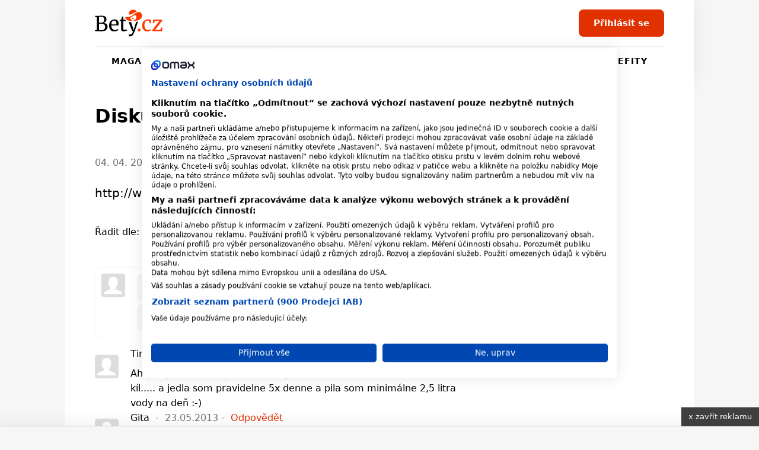

--- FILE ---
content_type: text/html; charset=utf-8
request_url: https://www.bety.cz/diskuse/2751/hubnuti?ordertype=oldest&discussionpage=2
body_size: 23196
content:


<!DOCTYPE html>
<html xmlns="http://www.w3.org/1999/xhtml" lang="cs" class=' '>
<head><!-- Google Tag Manager -->
<script>(function(w,d,s,l,i){w[l]=w[l]||[];w[l].push({'gtm.start':
new Date().getTime(),event:'gtm.js'});var f=d.getElementsByTagName(s)[0],
j=d.createElement(s),dl=l!='dataLayer'?'&l='+l:'';j.async=true;j.src=
'https://www.googletagmanager.com/gtm.js?id='+i+dl;f.parentNode.insertBefore(j,f);
})(window,document,'script','dataLayer','GTM-MK6ZFF');</script>
<!-- End Google Tag Manager -->

<script src="https://consent.cookiefirst.com/sites/bety.cz-afaeedb9-9e7a-47a2-b32f-f2f55180185b/consent.js"></script><meta charset="utf-8" /><title>
	Diskuse na téma hubnutí - Bety.cz - magazín nejen pro mámy - horoskopy, recepty, diskuse, soutěže
</title><meta name="viewport" content="width=device-width, initial-scale=1.0" />
    
    <style>
        /*html,body,div,span,h1,h2,h3,p,a,em,img,strong,i,ul,li,fieldset,form,label{margin:0;padding:0;border:0;font-size:100%;font:inherit;vertical-align:baseline}body{line-height:1}ul{list-style:none}*,*:before,*:after{box-sizing:border-box}img{display:block}@font-face{font-family:'icomoon';src:url("../../fonts/icomoon.eot?sqwa3e");src:url("../../fonts/icomoon.eot?sqwa3e#iefix") format("embedded-opentype"),url("../../fonts/icomoon.ttf?sqwa3e") format("truetype"),url("../../fonts/icomoon.woff?sqwa3e") format("woff"),url("../../fonts/icomoon.svg?sqwa3e#icomoon") format("svg");font-weight:normal;font-style:normal;font-display:swap}[class^="icon-"]{font-family:'icomoon'!important;speak:none;font-style:normal;font-weight:normal;font-variant:normal;text-transform:none;line-height:1;-webkit-font-smoothing:antialiased;-moz-osx-font-smoothing:grayscale}.icon-search:before{content:"\e903"}.icon-arrow-left:before{content:"\e906"}.icon-arrow-right:before{content:"\e907"}.icon-testing:before{content:"\e91a"}.icon-befity:before{content:"\e91e"}.icon-prostreno:before{content:"\e921"}.icon-facebook-square:before{content:"\e92d"}.icon-instagram:before{content:"\e92e"}.icon-remove-modal:before{content:"\e93b"}.icon-angle-down:before{content:"\e935"}strong{font-weight:700}a{text-decoration:none;color:#000}h1,h2,h3{line-height:1.2;font-family:"Raleway",sans-serif;color:#000;font-weight:normal}h1 a,h3 a{color:#000}h1{font-size:24px;line-height:26px;margin-bottom:20px;letter-spacing:-0.015em;font-weight:700}@media (min-width:600px){h1{font-size:calc(2.04081633vw + 11.75510204px)}}@media (min-width:992px){h1{font-size:32px}}@media (min-width:600px){h1{line-height:calc(2.55102041vw + 10.69387755px)}}@media (min-width:992px){h1{line-height:36px}}@media (min-width:600px){h1{margin-bottom:calc(1.02040816vw + 13.87755102px)}}@media (min-width:992px){h1{margin-bottom:24px}}h2{font-size:20px;line-height:24px;margin-bottom:15px;font-weight:700}@media (min-width:600px){h2{font-size:calc(1.02040816vw + 13.87755102px)}}@media (min-width:992px){h2{font-size:24px}}@media (min-width:600px){h2{line-height:calc(1.53061224vw + 14.81632653px)}}@media (min-width:992px){h2{line-height:30px}}@media (min-width:600px){h2{margin-bottom:calc(1.2755102vw + 7.34693878px)}}@media (min-width:992px){h2{margin-bottom:20px}}h3{font-size:16px;line-height:20px;font-weight:600}@media (min-width:600px){h3{font-size:calc(.25510204vw + 14.46938776px)}}@media (min-width:992px){h3{font-size:17px}}@media (min-width:600px){h3{line-height:calc(1.2755102vw + 12.34693878px)}}@media (min-width:992px){h3{line-height:25px}}p{font-weight:normal;margin-bottom:20px;color:#000}@media (min-width:600px){p{margin-bottom:calc(5.95238095vw - 15.71428571px)}}@media (min-width:768px){p{margin-bottom:calc(0vw + 30px)}}@media (min-width:992px){p{margin-bottom:30px}}.date{font-size:12px;color:#727272}html{scrollbar-gutter:stable;virtual-keyboard:overlays-content}html,body{position:relative;line-height:1.6;font-size:16px;font-family:"Raleway",sans-serif;font-weight:normal;color:#4A4A4A;-webkit-font-smoothing:antialiased;-moz-osx-font-smoothing:grayscale;-ms-overflow-style:scrollbar;background:#f6f6f6;scroll-behavior:smooth}.site--layout{position:relative;width:100%;max-width:1060px;margin:0 auto;z-index:3}.layout{padding:50px}.pageColumn{display:flex;width:100%}.pageColumn .main{width:calc(66.666% - 20px);margin-right:20px}.pageColumn .aside{width:calc(33.333% - 20px);margin-left:20px}.block__inner{margin:0 auto;max-width:1100px;width:100%;overflow:hidden}@media screen and (max-width:1010px){.layout{padding:24px}}@media screen and (max-width:768px){html,body{-webkit-overflow-scrolling:touch;overflow-scrolling:touch}body{padding-top:135px}.pageColumn{flex-wrap:wrap}.pageColumn .main,.pageColumn .aside{width:100%;margin-right:0;margin-left:0}.pageColumn .aside{padding-top:10px}}@media screen and (max-width:600px){body{padding-top:119px}.layout{padding:24px 16px}}input[type="search"]{display:block;width:100%;height:46px;padding:0 16px;font-size:16px;line-height:46px;border:2px solid #F4F6F8;background-color:#F4F6F8;color:#000;border-radius:8px;font-family:"Raleway",sans-serif;-webkit-appearance:none;-moz-appearance:none;appearance:none}@media (min-width:600px){input[type="search"]{font-size:calc(-.51020408vw + 19.06122449px)}}@media (min-width:992px){input[type="search"]{font-size:14px}}input[type="search"]::-webkit-search-decoration,input[type="search"]::-webkit-search-cancel-button,input[type="search"]::-webkit-search-results-button,input[type="search"]::-webkit-search-results-decoration{display:none}input::-webkit-outer-spin-button,input::-webkit-inner-spin-button{-webkit-appearance:none}input::-webkit-input-placeholder{line-height:normal;color:#C4C4C4!important;opacity:1;font-family:"Raleway",sans-serif}.check-input{width:100%;margin-bottom:10px;color:#000;position:relative;display:inline-block;padding-left:30px;text-align:left}.check-input span{font-weight:normal}.check-input>input{position:absolute;z-index:-1;opacity:0}.check-input .check-indicator{position:absolute;top:0;left:0;display:block;width:20px;height:20px;line-height:20px;background:#fff;box-shadow:inset 0 0 0 2px #C4C4C4;border-radius:4px}.check-input .check-indicator:after{opacity:0}.check-input--radio .check-indicator{border-radius:50%}.check-input--radio .check-indicator:after{width:8px;height:8px;border-radius:50%}.sticky{position:sticky!important;top:80px;text-align:right;margin-bottom:20px}.sticky>p{display:block;width:100%;margin-bottom:0;text-align:right;color:#727272;font-size:12px;text-transform:uppercase;letter-spacing:0.05em}.leaderboard{position:relative;width:970px;max-width:100%;margin:0 auto!important;padding:0 0 0 0!important}.leaderboard>div{margin:0 auto}#s-ad-branding{z-index:unset!important}[id^=div-gpt-ad]{margin:0 auto}.iziModal{display:none;position:fixed;top:0;bottom:0;left:0;right:0;margin:auto;background:#FFF;box-shadow:0 0 8px rgba(0,0,0,0.3);transform:translateZ(0);box-sizing:border-box}.iziModal *{box-sizing:border-box;-webkit-font-smoothing:antialiased}.iziModal::after{content:'';width:100%;height:0px;opacity:0;position:absolute;left:0;bottom:0;z-index:1;background:linear-gradient(to bottom,rgba(0,0,0,0) 0%,rgba(0,0,0,0.35) 100%);filter:progid:DXImageTransform.Microsoft.gradient( startColorstr='#00000000', endColorstr='#59000000',GradientType=0 )}.iziModal ::-webkit-scrollbar{overflow:visible;height:7px;width:7px}.iziModal ::-webkit-scrollbar-thumb{background-color:rgba(0,0,0,0.2);background-clip:padding-box;border:solid transparent;border-width:0px;min-height:28px;padding:100px 0 0;box-shadow:inset 1px 1px 0 rgba(0,0,0,0.1),inset 0 -1px 0 rgba(0,0,0,0.07)}.iziModal ::-webkit-scrollbar-button{height:0;width:0}.iziModal ::-webkit-scrollbar-track{background-clip:padding-box;border:solid transparent;border-width:0 0 0 2px}:root{--swiper-theme-color:#007aff {} }.swiper-container{margin-left:auto;margin-right:auto;position:relative;overflow:hidden;list-style:none;padding:0;z-index:1}.swiper-wrapper{position:relative;width:100%;height:100%;z-index:1;display:flex;box-sizing:content-box}.swiper-wrapper{transform:translate3d(0px,0,0)}.swiper-slide{flex-shrink:0;width:100%;height:100%;position:relative}:root{--swiper-navigation-size:44px {} }.swiper-button-next,.swiper-button-prev{position:absolute;top:50%;width:calc(var(--swiper-navigation-size)/ 44 * 27);height:var(--swiper-navigation-size);margin-top:calc(-1 * var(--swiper-navigation-size)/ 2);z-index:10;display:flex;align-items:center;justify-content:center;color:var(--swiper-navigation-color, var(--swiper-theme-color))}.swiper-button-next:after{font-family:swiper-icons;font-size:var(--swiper-navigation-size);text-transform:none!important;letter-spacing:0;text-transform:none;font-variant:initial;line-height:1}.swiper-button-prev{left:10px;right:auto}.swiper-button-prev:after{font-family:swiper-icons;font-size:var(--swiper-navigation-size);text-transform:none!important;letter-spacing:0;text-transform:none;font-variant:initial;line-height:1}.swiper-button-prev:after{content:'prev'}.swiper-button-next{right:10px;left:auto}.swiper-button-next:after{content:'next'}.swiper-pagination{position:absolute;text-align:center;transform:translate3d(0,0,0);z-index:10}.swiper-slide img{max-width:100%}.swiper-pagination{position:static;width:auto;color:#727272}.swiper-button-next,.swiper-button-prev{background:#e03100;border-radius:50%;position:relative;width:40px!important;height:40px!important;padding:0!important;margin:0!important}.swiper-button-next i,.swiper-button-prev i{font-size:18px;position:absolute;left:50%;top:50%;transform:translate(-50%,-50%);color:#fff}.swiper-button-next:after,.swiper-button-prev:after{content:""!important}.swiper-button-next{right:0}.button,.swiper-button-next,.swiper-button-prev{padding-top:0;padding-bottom:0;padding-right:15px;padding-left:15px;text-align:center;display:inline-block;color:#fff;font-family:"Raleway",sans-serif;margin:0 auto;height:46px;line-height:46px;font-size:14px;font-weight:600;border:0;position:relative;overflow:hidden;border-radius:8px;white-space:nowrap}@media (min-width:600px){.button,.swiper-button-next,.swiper-button-prev{padding-right:calc(2.55102041vw - .30612245px)}}@media (min-width:992px){.button,.swiper-button-next,.swiper-button-prev{padding-right:25px}}@media (min-width:600px){.button,.swiper-button-next,.swiper-button-prev{padding-left:calc(2.55102041vw - .30612245px)}}@media (min-width:992px){.button,.swiper-button-next,.swiper-button-prev{padding-left:25px}}@media (min-width:600px){.button,.swiper-button-next,.swiper-button-prev{font-size:calc(.25510204vw + 12.46938776px)}}@media (min-width:992px){.button,.swiper-button-next,.swiper-button-prev{font-size:15px}}.button--small{height:30px;line-height:30px;font-size:13px;padding:0 15px}.button span{font-weight:300}@media screen and (max-width:600px){.button,.swiper-button-next,.swiper-button-prev{max-width:100%}}.rubricTag{padding:7px 15px 5px;border:1px solid rgba(0,0,0,0.25);color:#000;font-weight:500;font-size:8px;line-height:8px;text-align:center;letter-spacing:1px;text-transform:uppercase;display:inline-block;border-radius:50px;white-space:nowrap}@media (min-width:600px){.rubricTag{font-size:calc(.76530612vw + 3.40816327px)}}@media (min-width:992px){.rubricTag{font-size:11px}}@media (min-width:600px){.rubricTag{line-height:calc(1.53061224vw - 1.18367347px)}}@media (min-width:992px){.rubricTag{line-height:14px}}.header__Toggle{display:none;width:50px;height:50px;background:transparent;position:absolute;left:10px;top:10px;z-index:2002}.header__Toggle span{width:20px;height:2px;display:block;border-radius:2px;background:#000}.header__Toggle span:nth-child(3){width:15px!important;margin-left:-4px}.header__Toggle span+span{margin-top:5px}.header__Toggle p{display:none!important}@media screen and (max-width:768px){.header .header__Toggle{display:flex;align-items:center;justify-content:center;flex-direction:column;border:0!important}}@media screen and (max-width:600px){.header .header__Toggle{right:2px}}.layout .row{margin-bottom:24px}.row{display:flex;flex-wrap:wrap;width:100%;gap:16px}.box{background:#fff;border-radius:8px;width:100%;margin-bottom:0}.box .Img{overflow:hidden;position:relative}.box .Img img{max-width:100%;min-width:100%;height:auto;aspect-ratio:4/3}.box .Content{padding:16px;display:flex;flex-direction:column;justify-content:center;text-align:center;position:relative;height:auto;width:100%;flex-wrap:wrap;gap:0px}@media (min-width:600px){.box .Content{gap:calc(2.04081633vw - 12.24489796px)}}@media (min-width:992px){.box .Content{gap:8px}}.box .Content .rubricTag{position:absolute;top:25px;left:50%;transform:translateX(-50%)}.box .Content .date{font-size:14px;position:absolute;bottom:25px;left:50%;transform:translateX(-50%);color:#727272;margin-bottom:0;line-height:20px}.box .Content h1,.box .Content h3{width:100%;margin-bottom:0;font-weight:600}.box .Content h3{font-size:14px}@media (min-width:600px){.box .Content h3{font-size:calc(.51020408vw + 10.93877551px)}}@media (min-width:992px){.box .Content h3{font-size:16px}}.box--Horizontal{display:flex;position:relative}.box--Horizontal .Img{border-radius:8px 0 0 8px;min-width:225px;max-width:225px}.box--Horizontal .Content{flex-grow:1;align-items:center}.box--Top{display:flex;flex-wrap:wrap;margin-bottom:50px;max-height:489px}.box--Top .Img{width:66.666%;max-width:640px;border-radius:8px 0 0 8px}.box--Top .Content{width:33.333%;align-items:center}.box--Top .Content .rubricTag{position:absolute;top:25px;left:50%;transform:translateX(-50%)}.box--Top .Content h1{font-size:18px;line-height:20px;margin-bottom:0}@media (min-width:600px){.box--Top .Content h1{font-size:calc(3.06122449vw - .36734694px)}}@media (min-width:992px){.box--Top .Content h1{font-size:30px}}@media (min-width:600px){.box--Top .Content h1{line-height:calc(4.08163265vw - 4.48979592px)}}@media (min-width:992px){.box--Top .Content h1{line-height:36px}}.box--Top .Content p{margin-bottom:0}.box--Top .Content>div{width:100%}@media screen and (max-width:600px){.row{gap:8px}.box .Content{width:100%}.box .Content .date,.box .Content .rubricTag{display:none}.box--Top{display:block;margin-bottom:30px}.box--Top .Img,.box--Top .Content{width:100%}.box--Top .Img{border-radius:8px 8px 0 0}.box--Top .Content .date,.box--Top .Content .rubricTag{display:block;transform:none;position:static}.box--Top .Content .date{margin:15px auto 0}.box--Top .Content .rubricTag{margin:0 auto 15px}.box--Horizontal .Content .rubricTag{margin-bottom:8px}.box--Horizontal .Img{min-width:145px;max-width:145px}}.homeSwiper{margin-bottom:50px;position:relative}.homeSwiper .box--Top{margin-bottom:0}.homeSwiper .swiper-pagination{position:absolute;z-index:10}.homeSwiper .swiper-button-prev,.homeSwiper .swiper-button-next{position:absolute;top:50%;transform:translateY(-50%);margin:0!important;border-radius:20px}.homeSwiper .swiper-button-prev{left:-20px!important}.homeSwiper .swiper-button-next{right:-20px!important}.articlesSection{padding-bottom:60px}@media screen and (max-width:600px){.articlesSection{padding-bottom:30px}.homeSwiper .box--Top{max-height:none}.homeSwiper .swiper-button-prev,.homeSwiper .swiper-button-next{display:none}.homeSwiper .swiper-pagination{position:static}}.close{position:absolute;right:20px;top:20px;width:30px;height:30px;line-height:36px;text-align:center;color:#000;border-radius:20px;z-index:1000;border:1.5px solid rgba(0,0,0,0.25);font-size:0}.close i{font-size:10px}.iziModal{border-radius:16px!important;box-shadow:rgba(149,157,165,0.2) 0px 8px 24px}.iziModal .modalContent{padding:50px 30px;text-align:center}.iziModal .modalContent h2{margin-right:auto;margin-left:auto}@media screen and (max-width:768px){.iziModal .close{right:10px;top:10px}}@media screen and (max-width:600px){.iziModal .modalContent{padding:25% 20px}}.header{padding:0;height:auto;overflow:visible}.header .block__inner{position:relative;height:100%;overflow:visible!important}.header__BlackRow,.header__WhiteRow{width:100%}.header__BlackRow{background:#fff;display:flex;align-items:center;justify-content:space-between;padding:16px 50px}.header__WhiteRow{background:#fff}.header__WhiteRow .socialSites{display:none}.header__Logo{margin:0}.header__Logo a img{max-width:100%;height:46px;width:auto}.header__Account{font-size:0;text-align:right;position:relative}.header__Search{flex-grow:1}.header__Search form{max-width:380px;position:relative;margin:0 auto}.header__Search form input{background:#fff!important}.header__Search form>button{position:absolute;right:0;top:0;width:46px!important;height:46px!important;background:transparent;color:#ddd;padding:0}.header__Menu{display:flex;justify-content:center;position:relative;z-index:5;flex-direction:row;width:100%;font-size:0;padding:0;margin:0}.header__Menu:before{content:'';position:absolute;top:0;left:50px;width:calc(100% - 100px);height:1px;background:rgba(0,0,0,0.05)}.header__MenuItem a{color:#000;padding:0 16px;min-height:50px;line-height:50px;text-transform:uppercase;font-family:"Raleway",sans-serif;letter-spacing:1px;font-weight:600;font-size:14px;display:block;text-align:center;position:relative}.header__MenuItem a i{width:16px;height:16px;display:inline-block;position:relative;font-size:16px;margin-right:4px}.header__MenuItem span{display:none}.header__MenuItem--befity a i{color:#2B7026}.header__MenuItem--prostreno a i{color:#87CB31}.header__MenuItem--separator{width:1px;height:20px;margin:15px 10px 0;background:rgba(0,0,0,0.1)}.header--FixedDown{top:0;z-index:1000;box-shadow:rgba(149,157,165,0.2) 0px 8px 24px}@media screen and (min-width:769px){.header__MenuItem .submenu{display:none}}@media screen and (min-width:769px){.header__Account,.header__Logo{min-width:223px}}@media screen and (max-width:1060px){.header__BlackRow{padding:16px 24px;gap:20px}.header__Menu:before{left:24px;width:calc(100% - 48px)}.header__MenuItem a{padding:0 8px}}@media screen and (max-width:768px){.header__Container{height:0}.header__BlackRow{flex-direction:column;gap:16px}.header__WhiteRow{position:fixed;z-index:2001;left:100%;top:0;width:100%;height:100vh;padding:100px 50px;overflow-y:auto}.header__WhiteRow .socialSites{display:flex;align-items:center;justify-content:center;margin-bottom:20px;flex-wrap:wrap}.header__WhiteRow .socialSites span{width:100%;color:#727272;text-align:center;padding-top:16px}}@media screen and (max-width:768px) and (min-width:600px){.header__WhiteRow .socialSites span{padding-top:calc(2.38095238vw + 1.71428571px)}}@media screen and (max-width:768px) and (min-width:768px){.header__WhiteRow .socialSites span{padding-top:20px}}@media screen and (max-width:768px){.header__WhiteRow .socialSites a{width:34px;font-size:24px;color:#000;padding:5px 10px;text-align:center}.header__WhiteRow .socialSites a.facebook i{color:#395693}.header__WhiteRow .socialSites a.instagram i{background:radial-gradient(circle at 30% 107%,#fdf497 0%,#fdf497 5%,#fd5949 45%,#d6249f 60%,#285AEB 90%);-webkit-background-clip:text;-webkit-text-fill-color:transparent}.header__WhiteRow .button{display:block;position:relative;right:auto;top:auto;width:100%;margin-bottom:60px}.header__Logo a img{height:40px}.header__Account{position:absolute;right:16px;top:10px}.header__Account .button{display:none}.header__Search{width:100%}.header__Search form{max-width:100%}.header__Search .button i{font-size:18px}.header__Menu{display:flex;flex-wrap:wrap;border-bottom:0;margin-bottom:40px}.header__Menu:before{display:none}.header__MenuItem{width:100%;position:relative;border-bottom:1px solid rgba(0,0,0,0.05);order:2}.header__MenuItem--separator{display:none}.header__MenuItem:last-child{border-bottom:0}.header__MenuItem a{text-align:left;min-height:initial;font-size:20px;padding:0;line-height:74px}.header__MenuItem span{width:50px;height:50px;display:block;position:absolute;right:-15px;top:12px;text-align:center}.header__MenuItem span>i{font-size:24px;line-height:50px}.header__MenuItem .submenu{display:none;background:transparent!important;padding:8px 0 16px 0}.header__MenuItem .submenu li a{line-height:30px;text-transform:none;font-size:17px}.header--FixedDown{position:fixed;width:100%}}@media screen and (min-width:769px){.header__WhiteRow .login{display:none!important}}@media screen and (max-width:768px){.header__Logo{width:auto}}@media screen and (max-width:600px){.header__BlackRow{padding:8px 16px;height:118px}.header .button--small{display:none}}.enquiry h3{font-weight:600;margin-bottom:16px}@media (min-width:600px){.enquiry h3{margin-bottom:calc(2.04081633vw + 3.75510204px)}}@media (min-width:992px){.enquiry h3{margin-bottom:24px}}.enquiry p{width:calc(100% - 70px);line-height:18px;margin-bottom:10px}.enquiry p.result{font-size:20px}.enquiry .check-input{margin-bottom:0}.enquiry .lista{display:flex;justify-content:flex-start;flex-wrap:wrap;position:relative;background:#727272;margin-bottom:20px;width:calc(100% - 100px);height:7px;border-radius:50px}.enquiry .lista .line{height:5px;border-radius:50px;margin:0}.enquiry .lista__row{position:relative}.enquiry .lista__num{width:50px;text-align:right;position:absolute;right:0;bottom:0;font-size:20px;font-weight:bold}.enquiry .button{margin-top:20px}.whisperer{background:#fff;position:absolute;padding:5px 0;left:0;max-height:calc(100vh - 150px);top:100%;z-index:100;width:100%;max-width:380px;display:none;border-radius:8px;border:1px solid #f7f6f0;box-shadow:rgba(149,157,165,0.2) 0px 8px 24px;overflow-y:auto;-ms-overflow-style:none;scrollbar-width:none}.whisperer::-webkit-scrollbar{display:none}.whispererOverflow{max-height:100%}.whisperer .button{position:static}.whisperer .noResults{padding:7px 15px}.whisperer .noResults p{font-size:14px;margin-bottom:0}.whispererHeader{padding:7px 15px 8px;text-transform:uppercase;color:#727272;position:relative}.whispererHeader span{position:relative;font-size:10px;letter-spacing:.05rem;font-weight:500;z-index:10;padding-right:10px;background:#fff}.whispererHeader:after{background:#c0c4d9;width:calc(100% - 30px);height:1px;position:absolute;left:15px;right:15px;top:18px;content:""}.whisperer .removeHistory{padding:0 15px;text-align:right;margin-bottom:5px;height:0}.whisperer .removeHistory span{font-size:12px;font-weight:500;color:#161c40;transform:translateY(-35px);display:inline-block;padding-left:10px;background:#fff}.whisperer ul{margin-bottom:8px;width:100%}.whisperer ul li a{padding:4px 16px;color:#727272;display:flex;align-items:center;justify-content:space-between;font-size:12px}.whisperer ul li a img{margin-right:8px;border-radius:4px;width:40px;height:30px;object-fit:cover}.whisperer ul li a span{font-weight:400;font-size:13px;color:#000;flex-grow:1}.whisperer .whispererButton{padding:16px}.whisperer .whispererButton .button{display:block!important;width:100%}@media screen and (max-width:768px){.whisperer{max-width:none}}@media screen and (max-width:600px){.whisperer{max-height:calc(100dvh - 350px)}}.header__MenuItem a .icon-testing{color:#e03100}.header__Search input{border:2px solid #f6f6f6}@media screen and (max-width:768px){.header__WhiteRow{background:#f6f6f6}.header__MenuItem span{background:#f6f6f6}.header__MenuItem span>i{color:#727272}}.button,.swiper-button-next,.swiper-button-prev{background:#e03100}.layout{background:#FCF1EE}.swiper-button-next,.swiper-button-prev{background:#e03100}.enquiry .lista{border:1px solid #e9e9e9}.halfCollumn>div{width:calc(50% - 15px)}@media screen and (max-width:600px){.halfCollumn>div{width:100%}}.horoscope__checks{display:flex;flex-wrap:wrap;max-width:250px;margin:0 auto 20px}.horoscope__checks>label{width:50%;font-weight:600}*/
    </style>
    
    <link rel="apple-touch-icon" sizes="180x180" href="/Content/Design/build-bety/favicon/apple-touch-icon.png" /><link rel="icon" type="image/png" sizes="32x32" href="/Content/Design/build-bety/favicon/favicon-32x32.png" /><link rel="icon" type="image/png" sizes="16x16" href="/Content/Design/build-bety/favicon/favicon-16x16.png" /><link rel="mask-icon" href="/Content/Design/build-bety/favicon/safari-pinned-tab.svg" color="#ff3800" /><meta name="msapplication-TileColor" content="#ffffff" /><meta name="theme-color" content="#ffffff" /><link rel="preload" as="font" href="/Content/Design/fonts/icomoon.ttf" crossorigin="anonymous" /><link rel="preload" href="/Content/Design/build-bety/css/front-bety.min.css?v=2" as="style" /><link rel="stylesheet" media="screen" href="/Content/Design/build-bety/css/front-bety.min.css?v=2" /><link rel="stylesheet" media="print" href="/Content/Design/build-bety/css/print.css?v=2" />
   
    
    <script>
      var dfpTargetings = {"betyuser":["false"]};
      var abDisabled = false;
    </script>
    <script>var oldInlineScripts = [];</script>
    <!-- WEB17 -->
    
            <meta name="keywords" content="diskuse diskuze hubnuti" />
        
            <meta name="description" content="Diskuse na téma hubnut&#237; - http - www - hubnete - cz - lussi" />
        <meta name="msvalidate.01" content="509370A915D9154A044EA346651C7C30" />
    <meta name="author" content="BETY.CZ - OMAX Holding s.r.o." />
    <meta name="dcterms.dateCopyrighted" content="Copyright (c) 2008-2021 OMAX Holding s.r.o." />
    <meta name="dcterms.rightsHolder" content="OMAX Holding s.r.o." />
    <meta name="robots" content="all, follow" />
    <meta property="og:title" content="Diskuse na téma hubnutí - Bety.cz - magazín nejen pro mámy - horoskopy, recepty, diskuse, soutěže" /><meta property="fb:app_id" content="348445906427" /><script src="https://ssp.imedia.cz/static/js/ssp.js"></script>
<script src="//d.imedia.cz/recass/js/sznrecommend-measure.min.js" data-webid="3"></script>
<script src="//d.imedia.cz/recass/js/sznrecommend.min.js"></script>

<script type="text/javascript">
	var invokeTcReadyCall = invokeTcReadyCall || function(callRef) { callRef(); };
</script>

<script type='text/javascript'>
  var dfpLazySlots = {};	
  var googletag = googletag || {};
  googletag.cmd = googletag.cmd || [];
  invokeTcReadyCall(function () {
    var gads = document.createElement('script');
    gads.async = true;
    gads.type = 'text/javascript';
    var useSSL = 'https:' == document.location.protocol;
    gads.src = (useSSL ? 'https:' : 'http:') +
      '//www.googletagservices.com/tag/js/gpt.js';
    var node = document.getElementsByTagName('script')[0];
    node.parentNode.insertBefore(gads, node);
  });
</script>


<script type='text/javascript'>
  googletag.cmd.push(function() {

    var skyscraper = googletag.sizeMapping().
    addSize([0, 0], []). // other
   // addSize([1300, 600], [[120, 600], [120, 240]]). // desktop 120
   // addSize([1380, 600], [[160, 600], [120, 600]]). // desktop 160
       addSize([1100, 600], [[300, 600], [300, 300], [300, 250]]). // desktop 160
   // addSize([1460, 600], [[200, 600], [160, 600], [120, 600]]). // desktop 200
   // addSize([1660, 600], [[300, 600]]). // desktop 300
   // addSize([1660, 1050], [[300, 1050], [300, 600]]). // desktop 300plus
    build();

    var skyscrapertwo = googletag.sizeMapping().
    addSize([0, 0], []). // other
    // addSize([1300, 600], [[120, 600], [120, 240]]). // desktop 120
    // addSize([1380, 600], [[160, 600], [120, 600]]). // desktop 160
        addSize([1100, 600], [[300, 600], [300, 300], [300, 250]]). // desktop 160
    // addSize([1460, 600], [[200, 600], [160, 600], [120, 600]]). // desktop 200
    // addSize([1660, 600], [[300, 600]]). // desktop 300
    // addSize([1660, 1050], [[300, 1050], [300, 600]]). // desktop 300plus
    build();

    var wallpaperone = googletag.sizeMapping().
    addSize([320, 100], [[300, 300], [300, 250]]). // mobily
   //addSize([480, 300], [[480, 300], [468, 60], [300, 300], [300, 250], [250, 250], [320, 100], [320, 50], [300, 100], [300, 50]]). // tablet portrait
     addSize([480, 300], [[480, 300], [336, 280]]).
    build();

    var wallpapertwo = googletag.sizeMapping().
    addSize([320, 100], [[300, 300], [300, 250]]). // mobily
    addSize([480, 300], [[480, 300], [336, 280]]). // tablet portrait
    build();

    googletag.pubads().enableAsyncRendering();

    googletag.defineSlot('/1810572/Bety.cz_300x600', [[300, 1050], [300, 600], [200, 600], [160, 600], [120, 600], [300, 300], [300, 250], [300, 50], [250, 250], [120, 240]], 'div-gpt-ad-1446997580603-2').defineSizeMapping(skyscraper).addService(googletag.pubads());
    googletag.defineSlot('/1810572/Bety.cz_300x600_down', [[300, 1050], [300, 600], [200, 600], [160, 600], [120, 600], [300, 300], [300, 250], [300, 50], [250, 250], [120, 240]], 'div-gpt-ad-1602430623642-0').defineSizeMapping(skyscrapertwo).addService(googletag.pubads());
    googletag.defineSlot('/1810572/Bety.cz_480x300', [[480, 300], [336, 280], [300, 300]], 'div-gpt-ad-1446997580603-4').defineSizeMapping(wallpaperone).addService(googletag.pubads());
    googletag.defineSlot('/1810572/Bety.cz_480x300_2', [[480, 300], [336, 280], [300, 300]], 'div-gpt-ad-1446997580603-5').defineSizeMapping(wallpapertwo).addService(googletag.pubads());
    googletag.defineSlot('/1810572/Bety.cz_f_300x300', [300, 300], 'div-gpt-ad-1446997580603-12').addService(googletag.pubads());
    googletag.defineSlot('/1810572/Bety.cz_g_300x300', [[300, 600], [300, 300]], 'div-gpt-ad-1446997580603-13').addService(googletag.pubads());
    googletag.defineSlot('/1810572/Bety.cz_g_Text1', [250, 60], 'div-gpt-ad-1446997580603-14').addService(googletag.pubads());
    googletag.defineSlot('/1810572/Bety.cz_Interstitial', [1, 1], 'div-gpt-ad-1466675287778-0').addService(googletag.pubads());
    googletag.defineSlot('/1810572/Bety.cz_Under_Perex', [585, 132], 'div-gpt-ad-1490622569425-0').addService(googletag.pubads());
    googletag.defineSlot('/1810572/Bety.cz_480x820', [480, 820], 'div-gpt-ad-1549454075986-0').addService(googletag.pubads());
    googletag.defineSlot('/1810572/Bety.cz_970x100', [[970, 100], [970, 250], [728, 90]], 'div-gpt-ad-1446997580603-9').addService(googletag.pubads());

  //  dfpLazySlots["leaderboard"] = function() {
  //      googletag.defineSlot('/1810572/Bety.cz_970x100', [[970, 100], [970, 250], [728, 90]], 'div-gpt-ad-1446997580603-9').addService(googletag.pubads());
  //      googletag.display('div-gpt-ad-1446997580603-9');
  //  };    

    googletag.pubads().enableSingleRequest();
    googletag.pubads().collapseEmptyDivs(true);

    for(targeting in dfpTargetings)
    {
    	if(dfpTargetings.hasOwnProperty(targeting))
    	{
    		googletag.pubads().setTargeting(targeting, dfpTargetings[targeting]);
    	}
    }

	googletag.enableServices();
  });

 // window.betyDisplayDfpLazySlot = function (slotName) {
  //      if (typeof googletag !== "object" || !googletag.pubadsReady) {
  //       window.setTimeout(function () {
  //          betyDisplayDfpLazySlot(slotName);
  //        }, 100);
//
  //        return;
   //     }

    //    var lazyInit = dfpLazySlots[slotName];
    //    if (lazyInit && typeof lazyInit === "function") {
     //     lazyInit();
     //     delete dfpLazySlots[slotName];
   //     }
//  };
</script>



    <script>var require = { "urlArgs": "bust=v20210425" };</script>
    
    
    <script async data-main="/Content/Scripts/loader-bety" src="/Content/scripts/require.min.js"></script>
    <script src="https://pocitadlolibise.seznam.cz/pocitadlolibise.js" async></script>
    
    
    
    <meta property="og:image" content="//www.bety.cz/content/design/images/bety.logo.png" />
</head>

<body class="is-generic" data-bety-routename="ForumDiscussion" data-bety-koviewmodel="" data-bety-islogged="0" data-bety-bsession="internal" data-bety-rubric="" data-bety-disabledynamicarticlesscrollbox="0" data-bety-rtype="desktop" data-bety-pvid="6d689daa8e24477180706c9d2c77eb0a" data-bety-website="bety">
    
   
    <div class="site site--noshadow" id="s-ad-branding">
            
<!-- LeaderBoard -->
<div class="leaderboard">
<!-- /1810572/Bety.cz_745x100 -->
<div id='div-gpt-ad-1446997580603-6'>
<script type='text/javascript'>
googletag.cmd.push(function() { googletag.display('div-gpt-ad-1446997580603-6'); });
</script>
</div>

<!-- /1810572/Bety.cz_745x210 -->
<div id='div-gpt-ad-1446997580603-7'>
<script type='text/javascript'>
googletag.cmd.push(function() { googletag.display('div-gpt-ad-1446997580603-7'); });
</script>
</div>

<!-- /1810572/Bety.cz_970x100 -->
<div id='div-gpt-ad-1446997580603-9'>
<script type='text/javascript'>
googletag.cmd.push(function() { googletag.display('div-gpt-ad-1446997580603-9'); });
</script>
</div>
</div>
        
        <div class="site--layout">
            

<div class="header__Container">
<div class="header header--FixedDown">
<div class="block__inner">
<button type="button" class="header__Toggle" href="javascript:void(0)" aria-label="Menu">
    <span></span>
    <span></span>
    <span></span>
    <p>Menu</p>
</button>


<div class="header__BlackRow">
    
    
        <span class="header__Logo">
            <a href="/">
                <img src="/Content/Design/build-bety/images/logo-bety-black.svg" alt="Bety.cz" width="123" height="50"/>
            </a>
        </span>
    
    <div class="header__Search">
          
<div class="bety-widget" data-bety-widget-module="searchbox">
  <form action="/search" style="display: none;" method="get" id="search_form" data-bind="visible: true, submit: formSubmit">
      <button class="button" type="submit" id="go" role="button" aria-label="Search Button">
          <i class="icon-search"></i>
      </button>
      <input type="search" value="" id="s" name="s" placeholder="Hledat" autocomplete="off" aria-label="Search" data-bind="value: searchTerm, valueUpdate: 'afterkeydown', hasFocus: searchTermFocused" />
      <div data-bind="style: {display: whispererVisible() ? 'block' : ''}" class="whisperer">
          <div class="whispererOverflow">
              <div>
                  <div class="whispererHeader">
                      <span>Naposledy hledané</span>
                  </div>
                  <div class="removeHistory">
                      <span data-bind="event: {click: removeSearchHistory.bind(null)}">Smazat</span>
                  </div>
                  <ul data-bind="foreach: searchHistory">
                      <li><a data-bind="text: $data, attr: {href: '/search?s=' + $data}"></a></li>
                  </ul>
              </div>
              <div data-bind="with: searchResult">
                <div data-bind="visible: $parent.searchTerm && TotalCount == 0" class="noResults" style="display: none;">
                    <i class="icon-not-found"></i>
                    <p>Pro hledaný termín nebyly nalezeny žádné výsledky.</p>
                </div>
                <div data-bind="foreach: SearchResultGroups">
                    <div data-bind="visible: ResultItems.length > 0" class="whispererHeader">
                        <span data-bind="text: Name"></span>
                    </div>
                    <ul data-bind="foreach: ResultItems">
                        <li>
                            <a data-bind="click: $root.widgets.widget_searchbox.searchResultSelected.bind(null, Url), attr: {href: Url, target: $parent.External ? '_blank' : '_self'}">
                              <img data-bind="visible: ImageUrl, attr: {src: ImageUrl}" width="40" height="30" />
                                <span data-bind="text: Text">
                                    <strong></strong>
                                </span>
                              <em data-bind="text: Description"></em>
                            </a>
                        </li>
                    </ul>
                </div>
                <div data-bind="visible: TotalCount > 0" class="whispererButton">
                    <button type="submit" class="button button--small button--block">Zobrazit všechny výsledky (<span data-bind="text: TotalCount"></span>)</button>
                </div>
              </div>
          </div>
        </div>
  </form>
</div>
    </div>
    <div class="header__Account">
        
            <a href="/profil/login?ReturnUrl=http%3a%2f%2fwww.bety.cz%2fdiskuse%2f2751%2fhubnuti%3fordertype%3doldest%26discussionpage%3d2" class="button ">Přihlásit se</a>
        
        
    </div>

</div>
<div class="header__WhiteRow">
    <ul class="header__Menu">
        <li class="header__MenuItem">
            <a href="/magazin">Magazín</a>
            <span>
                <i class="icon-angle-down"></i>
            </span>
            <ul class="submenu">
                <li>
                    <a href="/krasa-a-moda">Krása a móda</a>
                </li>
                <li>
                    <a href="/zdravi-a-zivotni-styl">Zdraví</a>
                </li>
                <li>
                    <a href="/sex-a-vztahy">Sex a vztahy</a>
                </li>
                <li>
                    <a href="/bydleni-a-design">Bydlení a design</a>
                </li>
                <li>
                    <a href="/deti-a-rodina">Děti a rodina</a>
                </li>
                <li>
                    <a href="/zabava">Zábava</a>
                </li>
                <li>
                    <a href="/prace-a-kariera">Finance</a>
                </li>
                
                
                
                
                
                
            </ul>
        </li>
        <li class="header__MenuItem">
            <a href="/horoskopy/tydenni">Horoskopy</a>
            <span>
                <i class="icon-angle-down"></i>
            </span>
            <ul class="submenu">
                <li>
                    <a href="/horoskopy/mesicni">Měsíční horoskop</a>
                </li>
                <li>
                    <a href="/horoskopy/rocni">Roční horoskop</a>
                </li>
                <li>
                    <a href="/horoskopy/charakteristika">Charakteristika znamení</a>
                </li>
                <li>
                    <a href="/horoskopy/cinsky-horoskop">Čínský horoskop</a>
                </li>
            </ul>
        </li>
        <li class="header__MenuItem is-active">
            <a href="/diskuse">Diskuze</a>
            <span>
                <i class="icon-angle-down"></i>
            </span>
            <ul class="submenu">
                <li>
                    <a href="/diskuse/tema/2/Deti-a-rodina">Děti a rodina</a>
                </li>
                <li>
                    <a href="/diskuse/tema/5/Domov-a-bydleni">Domov a bydlení</a>
                </li>
                <li>
                    <a href="/diskuse/tema/4/Laska-a-vztahy">Láska a vztahy</a>
                </li>
                <li>
                    <a href="/diskuse/tema/7/Nakupy-a-vse-okolo">Nákupy a vše okolo</a>
                </li>
                <li>
                    <a href="/diskuse/tema/94/Nevera">Nevěra</a>
                </li>
                
                
                
                <li>
                    <a href="/diskuse/tema/6/Zdravi-a-zivotni-styl">Zdraví a životní styl</a>
                </li>
                
                
                
            </ul>
        </li>
        
            <li class="header__MenuItem">
                <a href="/souteze">Soutěže</a>
                <span>
                    <i class="icon-angle-down"></i>
                </span>
                <ul class="submenu">
                    <li>
                        <a href="/souteze#probihajici-souteze">Probíhající soutěže</a>
                    </li>
                    <li>
                        <a href="/souteze#ukoncene-souteze">Ukončené soutěže</a>
                    </li>
                </ul>
            </li>
        
        
            <li class="header__MenuItem">
                <a href="/testovani"><i class="icon-testing"></i> Testování</a>
                <span>
                    <i class="icon-angle-down"></i>
                </span>
                <ul class="submenu">
                    <li>
                        <a href="/testovani#budeme-testovat">Budeme testovat</a>
                    </li>
                    <li>
                        <a href="/testovani#prave-testujeme">Právě testujeme</a>
                    </li>
                    <li>
                        <a href="/testovani#otestovano">Otestováno</a>
                    </li>
                </ul>
            </li>
        
        
        
        
        
        


        <li class="header__MenuItem header__MenuItem--separator"></li>
        

<li class="header__MenuItem header__MenuItem--prostreno"><a href="https://prostreno.cz/" target="_blank"><i class="icon-prostreno"></i> Prostřeno</a><span><i class="icon-angle-down"></i></span>
    <ul class="submenu">
        <li><a href="https://prostreno.cz/magazin" target="_blank">Magazín</a></li>
        <li><a href="https://prostreno.cz/recepty" target="_blank">Recepty</a></li>
        <li><a href="https://prostreno.cz/wiki" target="_blank">Ingredience</a></li>
    </ul>  
</li>
        

<li class="header__MenuItem header__MenuItem--befity"><a href="https://befity.cz/" target="_blank"><i class="icon-befity"></i> Befity</a><span><i class="icon-angle-down"></i></span>
    <ul class="submenu ">
         <li><a href="https://befity.cz/fitness" target="_blank">FITNESS</a></li>
         
         
         
    </ul>
</li>
        
        
        
        
        
        
        
        
        
        
        

    </ul>
    
        <div class="socialSites">
            <span>Sledujte nás na sociálních sítích</span>
            <a class="facebook" href="https://www.facebook.com/Bety.cz" target="_blank" rel="noreferrer noopener" aria-label="Sledujte nás na Facebooku">
                <i class="icon-facebook-square"></i>
            </a>
            <a class="instagram" href="https://www.instagram.com/czbety/" target="_blank" rel="noreferrer noopener" aria-label="Sledujte nás na Instagramu">
                <i class="icon-instagram"></i>
            </a>
        </div>
    

    
        <a href="/profil/login?ReturnUrl=http%3a%2f%2fwww.bety.cz%2fdiskuse%2f2751%2fhubnuti%3fordertype%3doldest%26discussionpage%3d2" class="button login">Přihlásit přes Bety.cz</a>
    
</div>

</div>
</div>
</div>

<div id="menuFixedPoint"></div>
            
            <div id="page" class="site-wrap">
                <form name="aspnetForm" method="post" action="./hubnuti?ordertype=oldest&amp;discussionpage=2" id="aspnetForm">
<div>
<input type="hidden" name="__VIEWSTATE" id="__VIEWSTATE" value="/wEPaA8FDzhkZTVlMWY3N2RmODQxNWQYR8IoZNGt+Q8FuzBsR3P5byzyk3Y3kiDq/JscpSyayg==" />
</div>

<div>

	<input type="hidden" name="__VIEWSTATEGENERATOR" id="__VIEWSTATEGENERATOR" value="CB174734" />
</div>
                    <div id="dynamic-articles-box"></div>
                    
	
	<div class="layout articleDetail">
		<div class="pageColumn">
			<div class="main">
				<h1>Diskuse na téma hubnut&#237;</h1>
				
				<div class="articleDetail__Header">
                    <div class="articleDetail__Header-Date">
                        <span class="date">04. 04. 2011</span>
	                    <i class="icon-bullet"></i>
	                    <a class="author" href="/uzivatelky/Luciferinka">Luciferinka</a>
	                    <i class="icon-bullet"></i>
	                    <a href="/diskuse/tema/65/Hubnuti" class="rubric">Hubnutí</a>
                     </div>
                   
                </div>
				<p class="perex">http://www.hubnete.cz/lussi</p>
				 
    <div class="filters">
        <span>Řadit dle:</span>
        <ul class="filters__dropdown ">
            <span></span>
            <li><a href="/diskuse/2751/hubnuti?ordertype=newest&discussionpage=2">Nejnovější</a></li>
            <li class='is-active'><a href="/diskuse/2751/hubnuti?ordertype=oldest&discussionpage=2">Nejstarší</a></li>
        </ul>
    </div>


<div class="comments list">
    
    <div class="comments__new bety-widget " data-bety-widget-module="InlinePostComment" data-bety-widget-discussion="2751" data-bety-widget-redir="/diskuse/2751/hubnuti?ordertype=oldest&amp;discussionpage=2">
         <img src="/Content/Design/images/user-default.svg" width="40" height="40" alt="Avatar" />
         <form data-bind="submit: sendComment">
             <textarea class="autofit" placeholder="Zde napište váš komentář" data-bind="value: commentText, disable: isSending" ></textarea>
              
                 <input type="text" placeholder="Vaše jméno" data-bind="value: nickname" />
             
             <button class="button" data-bind="click: sendComment, disable: isSending">Odeslat</button>
         </form>
     </div>
    
    
            <div class="comments__line">
            <a id="post325135"></a>
            <div class="comments__line-header">
                <img src="/Content/Design/images/user-default.svg" width="40" height="40" alt="Avatar" />
                <div class="author">
                    <span class="user-anonymous">Tina</span>
                    
                     <i class="icon-bullet"></i>
                    <span class="time">17.05.2013</span>
                </div>
                <div class="comment-footer">
                    <i class="icon-bullet"></i>
                    <a href="#" class="button--reply" data-bety-replyto="325135">Odpovědět</a>
                </div>
            </div>
            <div class="text">
                <p>Ahojte, ja som iba &#250;pravou stravy schudla za necel&#233; 4 mesiace 22 k&#237;l..... a jedla som pravidelne 5x denne a pila som minim&#225;lne 2,5 litra vody na deň :-) </p>
            </div>
            
             <div class="comments__new comments__new--reply bety-widget " style="display: none;" data-bety-widget-module="InlinePostComment" data-bety-widget-visibility="manual" data-bety-widget-discussion="2751" data-bety-widget-reply="325135" data-bety-widget-redir="/diskuse/2751/hubnuti?ordertype=oldest&amp;discussionpage=2">
                 <textarea class="autofit" placeholder="Zde napište váš komentář" data-bind="value: commentText, disable: isSending" ></textarea>
                  
                     <input type="text" placeholder="Vaše jméno" data-bind="value: nickname" />
                 
                 <button class="button" data-bind="click: sendComment, disable: isSending">Odeslat</button>
            </div>
            <span class="triangle"></span>
        </div>
        
            <div class="comments__line">
            <a id="post325177"></a>
            <div class="comments__line-header">
                <img src="/Content/Design/images/user-default.svg" width="40" height="40" alt="Avatar" />
                <div class="author">
                    <span class="user-anonymous">Gita</span>
                    
                     <i class="icon-bullet"></i>
                    <span class="time">23.05.2013</span>
                </div>
                <div class="comment-footer">
                    <i class="icon-bullet"></i>
                    <a href="#" class="button--reply" data-bety-replyto="325177">Odpovědět</a>
                </div>
            </div>
            <div class="text">
                <p>Tina:22 kilo za 4 měs&#237;ce? To jsou neuvěřiteln&#225; č&#237;sla, tomu snad ani nemůžu uvěřit, ale třeba se mi to taky povede :) Po měs&#237;c&#237; a kousek m&#225;m zat&#237;m dole 7 kilo a těš&#237;m s na to, jak to půjde d&#225;l. Mu&#237;m ř&#237;ct, že krabičky bašt&#237;m teď strašně r&#225;da, když vid&#237;m, jak mi to pom&#225;h&#225; a ty kila opravdu miz&#237; :) M&#225;m z toho strašnou radost :)</p>
            </div>
            
             <div class="comments__new comments__new--reply bety-widget " style="display: none;" data-bety-widget-module="InlinePostComment" data-bety-widget-visibility="manual" data-bety-widget-discussion="2751" data-bety-widget-reply="325177" data-bety-widget-redir="/diskuse/2751/hubnuti?ordertype=oldest&amp;discussionpage=2">
                 <textarea class="autofit" placeholder="Zde napište váš komentář" data-bind="value: commentText, disable: isSending" ></textarea>
                  
                     <input type="text" placeholder="Vaše jméno" data-bind="value: nickname" />
                 
                 <button class="button" data-bind="click: sendComment, disable: isSending">Odeslat</button>
            </div>
            <span class="triangle"></span>
        </div>
        
            <div class="comments__line">
            <a id="post522307"></a>
            <div class="comments__line-header">
                <img src="/Content/Design/images/user-default.svg" width="40" height="40" alt="Avatar" />
                <div class="author">
                    <span class="user-anonymous">Veronika Vaškov&#225;</span>
                    
                     <i class="icon-bullet"></i>
                    <span class="time">22.09.2016</span>
                </div>
                <div class="comment-footer">
                    <i class="icon-bullet"></i>
                    <a href="#" class="button--reply" data-bety-replyto="522307">Odpovědět</a>
                </div>
            </div>
            <div class="text">
                <p>Ahoj, j&#225; m&#225;m zkušenosti s př&#237;rodn&#237;mi produkty od Herbalife a nemohu si stěžovat. Jsou to produkty na př&#237;rodn&#237; b&#225;zi, a nab&#237;z&#237; různ&#233; programy v různ&#233; cenov&#233; relaci, kter&#233; se zaměřuj&#237; na hubnut&#237; tuků, z&#237;sk&#225;v&#225;n&#237; svalov&#233; hmoty a je to bez jojo efektu. 
Zhubla jsem 4 kg za 1 měs&#237;c a c&#237;tila se mnohem l&#233;pe, kdyby jste měla z&#225;jem ozvěte se mi, mohu V&#225;m toto nab&#237;dnout a vysvětit o co se přesně jedn&#225; a jak to funguje.
http://hubnizdrave.web-rychle.cz/
www.trenerzdravi.cz/vaskova44</p>
            </div>
            
             <div class="comments__new comments__new--reply bety-widget " style="display: none;" data-bety-widget-module="InlinePostComment" data-bety-widget-visibility="manual" data-bety-widget-discussion="2751" data-bety-widget-reply="522307" data-bety-widget-redir="/diskuse/2751/hubnuti?ordertype=oldest&amp;discussionpage=2">
                 <textarea class="autofit" placeholder="Zde napište váš komentář" data-bind="value: commentText, disable: isSending" ></textarea>
                  
                     <input type="text" placeholder="Vaše jméno" data-bind="value: nickname" />
                 
                 <button class="button" data-bind="click: sendComment, disable: isSending">Odeslat</button>
            </div>
            <span class="triangle"></span>
        </div>
        
            <div class="comments__line">
            <a id="post548265"></a>
            <div class="comments__line-header">
                <img src="/imgproxy.ashx?token=[base64]&amp;version=1" width="40" height="40" alt="Avatar" />
                <div class="author">
                    
                    <a href="/uzivatelky/Laugher" class="user">Laugher</a>
                     <i class="icon-bullet"></i>
                    <span class="time">08.01.2017</span>
                </div>
                <div class="comment-footer">
                    <i class="icon-bullet"></i>
                    <a href="#" class="button--reply" data-bety-replyto="548265">Odpovědět</a>
                </div>
            </div>
            <div class="text">
                <p>Almased je docela dobr&#253; produkt na hubnut&#237;. Skl&#225;d&#225; se z vysoce kvalitn&#237; s&#243;ji, probiotick&#253;ch jogurtů a medu a poskytuje n&#225;m všechny esenci&#225;ln&#237; aminokyseliny, z rostlinn&#253;ch a živočišn&#253;ch b&#237;lkovin</p>
            </div>
            
             <div class="comments__new comments__new--reply bety-widget " style="display: none;" data-bety-widget-module="InlinePostComment" data-bety-widget-visibility="manual" data-bety-widget-discussion="2751" data-bety-widget-reply="548265" data-bety-widget-redir="/diskuse/2751/hubnuti?ordertype=oldest&amp;discussionpage=2">
                 <textarea class="autofit" placeholder="Zde napište váš komentář" data-bind="value: commentText, disable: isSending" ></textarea>
                  
                     <input type="text" placeholder="Vaše jméno" data-bind="value: nickname" />
                 
                 <button class="button" data-bind="click: sendComment, disable: isSending">Odeslat</button>
            </div>
            <span class="triangle"></span>
        </div>
        
            <div class="comments__line">
            <a id="post555584"></a>
            <div class="comments__line-header">
                <img src="/Content/Design/images/user-default.svg" width="40" height="40" alt="Avatar" />
                <div class="author">
                    <span class="user-anonymous">Johana G</span>
                    
                     <i class="icon-bullet"></i>
                    <span class="time">15.02.2017</span>
                </div>
                <div class="comment-footer">
                    <i class="icon-bullet"></i>
                    <a href="#" class="button--reply" data-bety-replyto="555584">Odpovědět</a>
                </div>
            </div>
            <div class="text">
                <p>Loňsk&#253; rok jsem přišla do Světa zdrav&#237; s jasn&#253;m c&#237;lem zhubnout. Sama bych si nevěděla rady, proto jsem se svěřila do rukou odborn&#237;ků. Celou dobu jsem se ř&#237;dila jejich radami a pečlivě dodržovala všechna doporučen&#237;. V&#253;sledky na sebe nenechaly dlouho čekat. Kila šla dolů, c&#237;tila jsem se pln&#225; energie a nov&#253; způsob stravov&#225;n&#237; mě začal velmi bavit. Skvěl&#225; nutričn&#237; poradkyně byla po celou dobu se mnou.</p>
            </div>
            
             <div class="comments__new comments__new--reply bety-widget " style="display: none;" data-bety-widget-module="InlinePostComment" data-bety-widget-visibility="manual" data-bety-widget-discussion="2751" data-bety-widget-reply="555584" data-bety-widget-redir="/diskuse/2751/hubnuti?ordertype=oldest&amp;discussionpage=2">
                 <textarea class="autofit" placeholder="Zde napište váš komentář" data-bind="value: commentText, disable: isSending" ></textarea>
                  
                     <input type="text" placeholder="Vaše jméno" data-bind="value: nickname" />
                 
                 <button class="button" data-bind="click: sendComment, disable: isSending">Odeslat</button>
            </div>
            <span class="triangle"></span>
        </div>
        
            <div class="comments__line">
            <a id="post556432"></a>
            <div class="comments__line-header">
                <img src="/Content/Design/images/user-default.svg" width="40" height="40" alt="Avatar" />
                <div class="author">
                    <span class="user-anonymous">Tom</span>
                    
                     <i class="icon-bullet"></i>
                    <span class="time">19.02.2017</span>
                </div>
                <div class="comment-footer">
                    <i class="icon-bullet"></i>
                    <a href="#" class="button--reply" data-bety-replyto="556432">Odpovědět</a>
                </div>
            </div>
            <div class="text">
                <p>M&#225;m 146,5 a mus&#237;m d&#225;t dolů cca 55kg začal jsem 13.2. to bude j&#237;zda ;-).</p>
            </div>
            
             <div class="comments__new comments__new--reply bety-widget " style="display: none;" data-bety-widget-module="InlinePostComment" data-bety-widget-visibility="manual" data-bety-widget-discussion="2751" data-bety-widget-reply="556432" data-bety-widget-redir="/diskuse/2751/hubnuti?ordertype=oldest&amp;discussionpage=2">
                 <textarea class="autofit" placeholder="Zde napište váš komentář" data-bind="value: commentText, disable: isSending" ></textarea>
                  
                     <input type="text" placeholder="Vaše jméno" data-bind="value: nickname" />
                 
                 <button class="button" data-bind="click: sendComment, disable: isSending">Odeslat</button>
            </div>
            <span class="triangle"></span>
        </div>
        
            <div class="comments__line">
            <a id="post561467"></a>
            <div class="comments__line-header">
                <img src="/Content/Design/images/user-default.svg" width="40" height="40" alt="Avatar" />
                <div class="author">
                    <span class="user-anonymous">Mirka Křiv&#225;nkov&#225;</span>
                    
                     <i class="icon-bullet"></i>
                    <span class="time">15.03.2017</span>
                </div>
                <div class="comment-footer">
                    <i class="icon-bullet"></i>
                    <a href="#" class="button--reply" data-bety-replyto="561467">Odpovědět</a>
                </div>
            </div>
            <div class="text">
                <p>J&#225; se obr&#225;tila na jednu z poboček Svět zdrav&#237;, kde mi velmi pomohli s m&#253;m probl&#233;mem, nadv&#225;hou. Byl mi sestaven osobn&#237; v&#253;živov&#253; pl&#225;n podle nutričn&#237;  typologie s doporučen&#253;mi potravinami a dalš&#237;mi radami. Např. Jak a co j&#237;st v určitou dobu, kter&#253;m potravin&#225;m se vyh&#253;bat, jak se h&#253;bat atd. Jak jsem byla na sebe pyšn&#225;, když se dařilo zhubnout alespoň něco a byla jsem pochv&#225;lena. K m&#233;mu překvapen&#237; i změnit sv&#233; stravovac&#237; n&#225;vyky mi nedělalo velk&#233; probl&#233;my. Po třech měs&#237;c&#237;ch si m&#233; ub&#253;vaj&#237;c&#237; v&#225;hy začalo vš&#237;mat i m&#233; okol&#237; a t&#237;m narůstalo m&#233; sebevědom&#237;, ale hlavně i chuť vydržet.M&#225; poradkyně ze Světa zdrav&#237;, byla po celou dobu se mnou a byla skvěl&#225;.</p>
            </div>
            
             <div class="comments__new comments__new--reply bety-widget " style="display: none;" data-bety-widget-module="InlinePostComment" data-bety-widget-visibility="manual" data-bety-widget-discussion="2751" data-bety-widget-reply="561467" data-bety-widget-redir="/diskuse/2751/hubnuti?ordertype=oldest&amp;discussionpage=2">
                 <textarea class="autofit" placeholder="Zde napište váš komentář" data-bind="value: commentText, disable: isSending" ></textarea>
                  
                     <input type="text" placeholder="Vaše jméno" data-bind="value: nickname" />
                 
                 <button class="button" data-bind="click: sendComment, disable: isSending">Odeslat</button>
            </div>
            <span class="triangle"></span>
        </div>
        
            <div class="comments__line">
            <a id="post566648"></a>
            <div class="comments__line-header">
                <img src="/Content/Design/images/user-default.svg" width="40" height="40" alt="Avatar" />
                <div class="author">
                    <span class="user-anonymous">Lenny</span>
                    
                     <i class="icon-bullet"></i>
                    <span class="time">17.04.2017</span>
                </div>
                <div class="comment-footer">
                    <i class="icon-bullet"></i>
                    <a href="#" class="button--reply" data-bety-replyto="566648">Odpovědět</a>
                </div>
            </div>
            <div class="text">
                <p>Zkoušeli jste nahrazovat hlavn&#237; j&#237;dlo třeba koktejlem? Našla jsem dobře vypadaj&#237;c&#237; recepty, a tak si ř&#237;k&#225;m, že kdybych to pila dvakr&#225;t denně m&#237;sto ,,norm&#225;ln&#237;ho&quot; j&#237;dla, jestli zhubnu.https://www.bety.cz/diskuse/6753/Darek-na-Valentyna</p>
            </div>
            
             <div class="comments__new comments__new--reply bety-widget " style="display: none;" data-bety-widget-module="InlinePostComment" data-bety-widget-visibility="manual" data-bety-widget-discussion="2751" data-bety-widget-reply="566648" data-bety-widget-redir="/diskuse/2751/hubnuti?ordertype=oldest&amp;discussionpage=2">
                 <textarea class="autofit" placeholder="Zde napište váš komentář" data-bind="value: commentText, disable: isSending" ></textarea>
                  
                     <input type="text" placeholder="Vaše jméno" data-bind="value: nickname" />
                 
                 <button class="button" data-bind="click: sendComment, disable: isSending">Odeslat</button>
            </div>
            <span class="triangle"></span>
        </div>
        
            <div class="comments__line">
            <a id="post567840"></a>
            <div class="comments__line-header">
                <img src="/Content/Design/images/user-default.svg" width="40" height="40" alt="Avatar" />
                <div class="author">
                    <span class="user-anonymous">Bohunka J</span>
                    
                     <i class="icon-bullet"></i>
                    <span class="time">24.04.2017</span>
                </div>
                <div class="comment-footer">
                    <i class="icon-bullet"></i>
                    <a href="#" class="button--reply" data-bety-replyto="567840">Odpovědět</a>
                </div>
            </div>
            <div class="text">
                <p>Je mi 60 let. Po přestěhov&#225;n&#237; do garsonky jsem během 6 let každ&#253; rok přibrala 2 kg. Před t&#237;m jsem s v&#225;hou ž&#225;dn&#233; velk&#233; probl&#233;my neměla. Po dosažen&#237; 73 kg jsem se s t&#237;m rozhodla něco dělat. Hodně jsem se zad&#253;ch&#225;vala, potila se a byla unaven&#225; a měla zaž&#237;vac&#237; pot&#237;že. Přes tu pneumatiku v pase jsem se nemohla poř&#225;dně ohnout! Vyplnila jsem tedy dotazn&#237;k na internetu na www.svet-zdravi.cz. N&#225;sledně se mi ozvali na konzultaci. Měla jsem hodně viscer&#225;ln&#237;ho tuku a dalš&#237; špatn&#233; hodnoty. Nechala jsem si udělat j&#237;deln&#237;ček na m&#237;ru, začala ho dodržovat a j&#237;st 5x denně. Nyn&#237; po půl roce v&#225;ž&#237;m 66 kg, m&#225;m o 13 cm m&#233;ně v pase a o 8 cm přes boky. M&#253;m c&#237;lem je, shozen&#225; kila si udržet do budoucna. Pracovnic&#237;m ze Světa zdrav&#237; za podporu a př&#237;jemn&#233; prostřed&#237; mus&#237;m opravdu velmi poděkovat, byly skvěl&#233;.</p>
            </div>
            
             <div class="comments__new comments__new--reply bety-widget " style="display: none;" data-bety-widget-module="InlinePostComment" data-bety-widget-visibility="manual" data-bety-widget-discussion="2751" data-bety-widget-reply="567840" data-bety-widget-redir="/diskuse/2751/hubnuti?ordertype=oldest&amp;discussionpage=2">
                 <textarea class="autofit" placeholder="Zde napište váš komentář" data-bind="value: commentText, disable: isSending" ></textarea>
                  
                     <input type="text" placeholder="Vaše jméno" data-bind="value: nickname" />
                 
                 <button class="button" data-bind="click: sendComment, disable: isSending">Odeslat</button>
            </div>
            <span class="triangle"></span>
        </div>
        
            <div class="comments__line">
            <a id="post568185"></a>
            <div class="comments__line-header">
                <img src="/Content/Design/images/user-default.svg" width="40" height="40" alt="Avatar" />
                <div class="author">
                    <span class="user-anonymous">Michalka</span>
                    
                     <i class="icon-bullet"></i>
                    <span class="time">25.04.2017</span>
                </div>
                <div class="comment-footer">
                    <i class="icon-bullet"></i>
                    <a href="#" class="button--reply" data-bety-replyto="568185">Odpovědět</a>
                </div>
            </div>
            <div class="text">
                <p>Ahojky, zn&#225;te dietu Prodietix? M&#225;te s n&#237; někter&#225; zkušenosti? https://www.prodietix.cz/</p>
            </div>
            
             <div class="comments__new comments__new--reply bety-widget " style="display: none;" data-bety-widget-module="InlinePostComment" data-bety-widget-visibility="manual" data-bety-widget-discussion="2751" data-bety-widget-reply="568185" data-bety-widget-redir="/diskuse/2751/hubnuti?ordertype=oldest&amp;discussionpage=2">
                 <textarea class="autofit" placeholder="Zde napište váš komentář" data-bind="value: commentText, disable: isSending" ></textarea>
                  
                     <input type="text" placeholder="Vaše jméno" data-bind="value: nickname" />
                 
                 <button class="button" data-bind="click: sendComment, disable: isSending">Odeslat</button>
            </div>
            <span class="triangle"></span>
        </div>
        
            <div class="comments__line">
            <a id="post571162"></a>
            <div class="comments__line-header">
                <img src="/Content/Design/images/user-default.svg" width="40" height="40" alt="Avatar" />
                <div class="author">
                    <span class="user-anonymous">aninka</span>
                    
                     <i class="icon-bullet"></i>
                    <span class="time">13.05.2017</span>
                </div>
                <div class="comment-footer">
                    <i class="icon-bullet"></i>
                    <a href="#" class="button--reply" data-bety-replyto="571162">Odpovědět</a>
                </div>
            </div>
            <div class="text">
                <p>Se světem zdrav&#237; m&#225;m dobr&#233; zkušenosti, byla jsem v 3 měs&#237;čn&#237;m programu, zhubla jsm 9kg, to byl tak&#233; c&#237;l, ale hlavně jsem se toho spoustu naučila, jak poslouchat sv&#233; tělo, jak ho akceptovat, jak dodržovat spr&#225;vnou životospr&#225;vu, tohle vše pro mě bylo důležitějš&#237; než samotn&#233; zhozen&#237; kil :)</p>
            </div>
            
             <div class="comments__new comments__new--reply bety-widget " style="display: none;" data-bety-widget-module="InlinePostComment" data-bety-widget-visibility="manual" data-bety-widget-discussion="2751" data-bety-widget-reply="571162" data-bety-widget-redir="/diskuse/2751/hubnuti?ordertype=oldest&amp;discussionpage=2">
                 <textarea class="autofit" placeholder="Zde napište váš komentář" data-bind="value: commentText, disable: isSending" ></textarea>
                  
                     <input type="text" placeholder="Vaše jméno" data-bind="value: nickname" />
                 
                 <button class="button" data-bind="click: sendComment, disable: isSending">Odeslat</button>
            </div>
            <span class="triangle"></span>
        </div>
        
            <div class="comments__line">
            <a id="post571573"></a>
            <div class="comments__line-header">
                <img src="/Content/Design/images/user-default.svg" width="40" height="40" alt="Avatar" />
                <div class="author">
                    <span class="user-anonymous">lizina</span>
                    
                     <i class="icon-bullet"></i>
                    <span class="time">16.05.2017</span>
                </div>
                <div class="comment-footer">
                    <i class="icon-bullet"></i>
                    <a href="#" class="button--reply" data-bety-replyto="571573">Odpovědět</a>
                </div>
            </div>
            <div class="text">
                <p>Taky se rozhoduji jestli to m&#225;m zkusit. Prošla jsem si jejich str&#225;nky www.svet-zdrav&#237;.cz. Velmi se mě l&#237;b&#237;, takže jsem se objednala na vstupn&#237; konzultaci a pak uvid&#237;m.
</p>
            </div>
            
                     <div class="comments__line comments__line--reply">
                       <a id="post571609"></a>
                       <div class="comments__line-header">
                            <img src="/Content/Design/images/user-default.svg" width="40" height="40" alt="Avatar" />
                            <div class="author">
                                <span class="user-anonymous">Just&#253;na</span>
                                 
                                <span class="userReply">lizina</span>
                                <i class="icon-bullet"></i>
                                <span class="time">17.05.2017</span>
                            </div>
                         </div>
                         <div class="text">
                            <p>Sama ve sv&#233;m těle jsem se nec&#237;tila dobře. Z pr&#225;ce jsem chodila permanentně unaven&#225; a s bolest&#237; v kolenou. Na vych&#225;zk&#225;ch jsem byla brzo zad&#253;chan&#225;, proto jsem se jim st&#225;le častěji vyh&#253;bala. A oblečen&#237;? Se ženami m&#253;ch předchoz&#237;ch tvarů se zřejmě nepoč&#237;t&#225;, tak&#233; to tak vypadalo a j&#225; na sebe nemohla nic vkusn&#233;ho koupit. Vyzkoušela jsem spousty diet, ovšem bezv&#253;sledně, popř&#237;padě s n&#225;sledn&#253;m jojo efektem. Nakonec jsem v životě ipravdu zhubla 20 kilo, ale to jen d&#237;ky m&#233; nutričn&#237; poradkyni, kter&#225; věděla, jak na to, sama bych to nedok&#225;zala. Zkuste taky vyzkoušet nov&#233; metody, mrkněte na www.svet-zdravi.cz</p>
                        </div>
                    </div>
                
             <div class="comments__new comments__new--reply bety-widget " style="display: none;" data-bety-widget-module="InlinePostComment" data-bety-widget-visibility="manual" data-bety-widget-discussion="2751" data-bety-widget-reply="571573" data-bety-widget-redir="/diskuse/2751/hubnuti?ordertype=oldest&amp;discussionpage=2">
                 <textarea class="autofit" placeholder="Zde napište váš komentář" data-bind="value: commentText, disable: isSending" ></textarea>
                  
                     <input type="text" placeholder="Vaše jméno" data-bind="value: nickname" />
                 
                 <button class="button" data-bind="click: sendComment, disable: isSending">Odeslat</button>
            </div>
            <span class="triangle"></span>
        </div>
        
            <div class="comments__line">
            <a id="post572680"></a>
            <div class="comments__line-header">
                <img src="/Content/Design/images/user-default.svg" width="40" height="40" alt="Avatar" />
                <div class="author">
                    <span class="user-anonymous">terina</span>
                    
                     <i class="icon-bullet"></i>
                    <span class="time">25.05.2017</span>
                </div>
                <div class="comment-footer">
                    <i class="icon-bullet"></i>
                    <a href="#" class="button--reply" data-bety-replyto="572680">Odpovědět</a>
                </div>
            </div>
            <div class="text">
                <p>Mě se taky svět zdrav&#237; zal&#237;b&#237;l, ale jejich služby se mě zd&#225;ly trochu dražš&#237;. Nakonec jsem se domluvila na spl&#225;tk&#225;ch a zapojila se do programu. Zat&#237;m jsem velmi spokojen&#225;.
</p>
            </div>
            
             <div class="comments__new comments__new--reply bety-widget " style="display: none;" data-bety-widget-module="InlinePostComment" data-bety-widget-visibility="manual" data-bety-widget-discussion="2751" data-bety-widget-reply="572680" data-bety-widget-redir="/diskuse/2751/hubnuti?ordertype=oldest&amp;discussionpage=2">
                 <textarea class="autofit" placeholder="Zde napište váš komentář" data-bind="value: commentText, disable: isSending" ></textarea>
                  
                     <input type="text" placeholder="Vaše jméno" data-bind="value: nickname" />
                 
                 <button class="button" data-bind="click: sendComment, disable: isSending">Odeslat</button>
            </div>
            <span class="triangle"></span>
        </div>
        
            <div class="comments__line">
            <a id="post575836"></a>
            <div class="comments__line-header">
                <img src="/Content/Design/images/user-default.svg" width="40" height="40" alt="Avatar" />
                <div class="author">
                    <span class="user-anonymous">kristka Karlov</span>
                    
                     <i class="icon-bullet"></i>
                    <span class="time">14.06.2017</span>
                </div>
                <div class="comment-footer">
                    <i class="icon-bullet"></i>
                    <a href="#" class="button--reply" data-bety-replyto="575836">Odpovědět</a>
                </div>
            </div>
            <div class="text">
                <p>j&#225; taky navštěvuji svět zdrav&#237;. Sice za to mus&#237;m něco zaplatit, ale děvčata, fakt ty jejich metody funguj&#237;. Jo jo efekt se zat&#237;m opravdu nedostavil a deset kilo už m&#225;m dole. Bohužel, mně jen deset kilo nestač&#237;....</p>
            </div>
            
             <div class="comments__new comments__new--reply bety-widget " style="display: none;" data-bety-widget-module="InlinePostComment" data-bety-widget-visibility="manual" data-bety-widget-discussion="2751" data-bety-widget-reply="575836" data-bety-widget-redir="/diskuse/2751/hubnuti?ordertype=oldest&amp;discussionpage=2">
                 <textarea class="autofit" placeholder="Zde napište váš komentář" data-bind="value: commentText, disable: isSending" ></textarea>
                  
                     <input type="text" placeholder="Vaše jméno" data-bind="value: nickname" />
                 
                 <button class="button" data-bind="click: sendComment, disable: isSending">Odeslat</button>
            </div>
            <span class="triangle"></span>
        </div>
        
            <div class="comments__line">
            <a id="post578451"></a>
            <div class="comments__line-header">
                <img src="/Content/Design/images/user-default.svg" width="40" height="40" alt="Avatar" />
                <div class="author">
                    <span class="user-anonymous">Beata</span>
                    
                     <i class="icon-bullet"></i>
                    <span class="time">02.07.2017</span>
                </div>
                <div class="comment-footer">
                    <i class="icon-bullet"></i>
                    <a href="#" class="button--reply" data-bety-replyto="578451">Odpovědět</a>
                </div>
            </div>
            <div class="text">
                <p>Osobně doporučuji n&#225;vštevu centra světa zdrav&#237;. Sama jsem doch&#225;zela do brněnsk&#233;ho centra na Běhounsk&#233; a jsem moc spokojen&#225;. Zat&#237;m jsem v procesu, ale nějak&#233; v&#253;sledky už vid&#237;m a ty mě ženou d&#225;l :)</p>
            </div>
            
                     <div class="comments__line comments__line--reply">
                       <a id="post581379"></a>
                       <div class="comments__line-header">
                            <img src="/Content/Design/images/user-default.svg" width="40" height="40" alt="Avatar" />
                            <div class="author">
                                <span class="user-anonymous">Tatiana34</span>
                                 
                                <span class="userReply">Beata</span>
                                <i class="icon-bullet"></i>
                                <span class="time">23.07.2017</span>
                            </div>
                         </div>
                         <div class="text">
                            <p>M&#225;te pravdu, j&#225; po porodu byla jak machna. Sama jsem zhubnout nezvl&#225;dla. Zhubla jsem jen d&#237;ky nutričn&#237; specialistce ze Světa zdrav&#237;, kter&#225; na mě odborně dohl&#237;žela, sestavila j&#237;deln&#237;ček na m&#237;ru a měřila mi pravidelně hodnoty tuku v m&#233;m těle. Bez n&#237; bych to opravdu nezvl&#225;dla, jejich metoda na hubnut&#237; uinkuje, aniž byste museli hladovět a aniž by se dostavil jojo efekt.</p>
                        </div>
                    </div>
                
             <div class="comments__new comments__new--reply bety-widget " style="display: none;" data-bety-widget-module="InlinePostComment" data-bety-widget-visibility="manual" data-bety-widget-discussion="2751" data-bety-widget-reply="578451" data-bety-widget-redir="/diskuse/2751/hubnuti?ordertype=oldest&amp;discussionpage=2">
                 <textarea class="autofit" placeholder="Zde napište váš komentář" data-bind="value: commentText, disable: isSending" ></textarea>
                  
                     <input type="text" placeholder="Vaše jméno" data-bind="value: nickname" />
                 
                 <button class="button" data-bind="click: sendComment, disable: isSending">Odeslat</button>
            </div>
            <span class="triangle"></span>
        </div>
        
            <div class="comments__line">
            <a id="post586149"></a>
            <div class="comments__line-header">
                <img src="/Content/Design/images/user-default.svg" width="40" height="40" alt="Avatar" />
                <div class="author">
                    <span class="user-anonymous">Diana Letovice</span>
                    
                     <i class="icon-bullet"></i>
                    <span class="time">19.08.2017</span>
                </div>
                <div class="comment-footer">
                    <i class="icon-bullet"></i>
                    <a href="#" class="button--reply" data-bety-replyto="586149">Odpovědět</a>
                </div>
            </div>
            <div class="text">
                <p>j&#225; zhubnout taky sama nezvl&#225;dla. Je to trapn&#233;, někde na světě lid&#233; hladov&#237; a j&#225; ned&#225;m dole sama ani kilo špeku. J&#225; taky musela obr&#225;tit se na kvalitn&#237; odbornou pomoc, co s t&#237;m..Najela jsem na str&#225;nky www.svet-zdravi.cz, objednala jsem si konzultaci, na konzultaci se mě ujala velmi mil&#225; pan&#237; a s tou sme bojovali společně. Moc mi pomohla, nejen zhubnout, ale i v tom, jak znovu v budoucnu nepřibrat a kter&#253;m potravin&#225;m se vyvarovat</p>
            </div>
            
             <div class="comments__new comments__new--reply bety-widget " style="display: none;" data-bety-widget-module="InlinePostComment" data-bety-widget-visibility="manual" data-bety-widget-discussion="2751" data-bety-widget-reply="586149" data-bety-widget-redir="/diskuse/2751/hubnuti?ordertype=oldest&amp;discussionpage=2">
                 <textarea class="autofit" placeholder="Zde napište váš komentář" data-bind="value: commentText, disable: isSending" ></textarea>
                  
                     <input type="text" placeholder="Vaše jméno" data-bind="value: nickname" />
                 
                 <button class="button" data-bind="click: sendComment, disable: isSending">Odeslat</button>
            </div>
            <span class="triangle"></span>
        </div>
        
            <div class="comments__line">
            <a id="post591117"></a>
            <div class="comments__line-header">
                <img src="/Content/Design/images/user-default.svg" width="40" height="40" alt="Avatar" />
                <div class="author">
                    <span class="user-anonymous">Gergana</span>
                    
                     <i class="icon-bullet"></i>
                    <span class="time">21.09.2017</span>
                </div>
                <div class="comment-footer">
                    <i class="icon-bullet"></i>
                    <a href="#" class="button--reply" data-bety-replyto="591117">Odpovědět</a>
                </div>
            </div>
            <div class="text">
                <p>j&#225; zhubla d&#237;ky speci&#225;ln&#237; metodě na hubnut&#237;, kterou mi poradili ve Světě zdrav&#237; u n&#225;s na pobočce. Teď už v&#237;m jak na to. Zhubla jsem a už v&#237;m, jak se stravovat, aby kila nešla znovu nahoru. Dělala jsem spoustu nutričn&#237;ch chyb a teď už v&#237;m, kde přesně jsem vždy dělala chybu. V&#237;m, co si můžu dovolit j&#237;st a čemu se naopak vyvarovat. </p>
            </div>
            
             <div class="comments__new comments__new--reply bety-widget " style="display: none;" data-bety-widget-module="InlinePostComment" data-bety-widget-visibility="manual" data-bety-widget-discussion="2751" data-bety-widget-reply="591117" data-bety-widget-redir="/diskuse/2751/hubnuti?ordertype=oldest&amp;discussionpage=2">
                 <textarea class="autofit" placeholder="Zde napište váš komentář" data-bind="value: commentText, disable: isSending" ></textarea>
                  
                     <input type="text" placeholder="Vaše jméno" data-bind="value: nickname" />
                 
                 <button class="button" data-bind="click: sendComment, disable: isSending">Odeslat</button>
            </div>
            <span class="triangle"></span>
        </div>
        
            <div class="comments__line">
            <a id="post595035"></a>
            <div class="comments__line-header">
                <img src="/Content/Design/images/user-default.svg" width="40" height="40" alt="Avatar" />
                <div class="author">
                    <span class="user-anonymous">Danča Strachot&#237;n</span>
                    
                     <i class="icon-bullet"></i>
                    <span class="time">18.10.2017</span>
                </div>
                <div class="comment-footer">
                    <i class="icon-bullet"></i>
                    <a href="#" class="button--reply" data-bety-replyto="595035">Odpovědět</a>
                </div>
            </div>
            <div class="text">
                <p>j&#225; taky navštěvuji Svět zdrav&#237;, jako Gergana a mus&#237;m přiznat, že to jde. Zat&#237;m m&#225;m jen 5 kilo dolů, d&#237;ky jejich programu, ale jsem teprve v poč&#225;tc&#237;ch, tak mi držte palce.</p>
            </div>
            
             <div class="comments__new comments__new--reply bety-widget " style="display: none;" data-bety-widget-module="InlinePostComment" data-bety-widget-visibility="manual" data-bety-widget-discussion="2751" data-bety-widget-reply="595035" data-bety-widget-redir="/diskuse/2751/hubnuti?ordertype=oldest&amp;discussionpage=2">
                 <textarea class="autofit" placeholder="Zde napište váš komentář" data-bind="value: commentText, disable: isSending" ></textarea>
                  
                     <input type="text" placeholder="Vaše jméno" data-bind="value: nickname" />
                 
                 <button class="button" data-bind="click: sendComment, disable: isSending">Odeslat</button>
            </div>
            <span class="triangle"></span>
        </div>
        
            <div class="comments__line">
            <a id="post600204"></a>
            <div class="comments__line-header">
                <img src="/Content/Design/images/user-default.svg" width="40" height="40" alt="Avatar" />
                <div class="author">
                    <span class="user-anonymous">Bělka J</span>
                    
                     <i class="icon-bullet"></i>
                    <span class="time">18.11.2017</span>
                </div>
                <div class="comment-footer">
                    <i class="icon-bullet"></i>
                    <a href="#" class="button--reply" data-bety-replyto="600204">Odpovědět</a>
                </div>
            </div>
            <div class="text">
                <p>Hubnut&#237; řeš&#237;m už nad sto let!! Vzdala jsem to sama a taky jsem se obr&#225;tila na odbornou pomoc. U mě to tak&#233; byla pobočka v našem městě ve Světě zdrav&#237;. Nemohu si jejich př&#237;stup a služby vynachv&#225;lit. Pan&#237; tam byla skvěl&#225;, možn&#225; bude lepš&#237;, když mrknete na jejich str&#225;nky, www.svet-zdravi.cz</p>
            </div>
            
             <div class="comments__new comments__new--reply bety-widget " style="display: none;" data-bety-widget-module="InlinePostComment" data-bety-widget-visibility="manual" data-bety-widget-discussion="2751" data-bety-widget-reply="600204" data-bety-widget-redir="/diskuse/2751/hubnuti?ordertype=oldest&amp;discussionpage=2">
                 <textarea class="autofit" placeholder="Zde napište váš komentář" data-bind="value: commentText, disable: isSending" ></textarea>
                  
                     <input type="text" placeholder="Vaše jméno" data-bind="value: nickname" />
                 
                 <button class="button" data-bind="click: sendComment, disable: isSending">Odeslat</button>
            </div>
            <span class="triangle"></span>
        </div>
        
            <div class="comments__line">
            <a id="post601893"></a>
            <div class="comments__line-header">
                <img src="/Content/Design/images/user-default.svg" width="40" height="40" alt="Avatar" />
                <div class="author">
                    <span class="user-anonymous">Jana</span>
                    
                     <i class="icon-bullet"></i>
                    <span class="time">25.11.2017</span>
                </div>
                <div class="comment-footer">
                    <i class="icon-bullet"></i>
                    <a href="#" class="button--reply" data-bety-replyto="601893">Odpovědět</a>
                </div>
            </div>
            <div class="text">
                <p>D&#225;my, tak co se t&#253;če stravy, ta už by byla vyřešena... Ale teď hled&#225;m nějak&#233; vhodn&#233; cvičen&#237;. Doporuč&#237;te? Jak&#233; v&#225;s bav&#237;? U čeh vydrž&#237;te? :)</p>
            </div>
            
             <div class="comments__new comments__new--reply bety-widget " style="display: none;" data-bety-widget-module="InlinePostComment" data-bety-widget-visibility="manual" data-bety-widget-discussion="2751" data-bety-widget-reply="601893" data-bety-widget-redir="/diskuse/2751/hubnuti?ordertype=oldest&amp;discussionpage=2">
                 <textarea class="autofit" placeholder="Zde napište váš komentář" data-bind="value: commentText, disable: isSending" ></textarea>
                  
                     <input type="text" placeholder="Vaše jméno" data-bind="value: nickname" />
                 
                 <button class="button" data-bind="click: sendComment, disable: isSending">Odeslat</button>
            </div>
            <span class="triangle"></span>
        </div>
        
    
		<div class="pager">
			<ul>
				
					<li class="arrows"><a href="/diskuse/2751/hubnuti?ordertype=oldest&discussionpage=1" data-id="1"><i class="icon-arrow-left"></i></a></li>
				
						<li><a href="/diskuse/2751/hubnuti?ordertype=oldest&discussionpage=1" data-id="1">1</a>
						</li>
						<li class="is-active"><a href="/diskuse/2751/hubnuti?ordertype=oldest&discussionpage=2" data-id="2">2</a>
						</li>
						<li><a href="/diskuse/2751/hubnuti?ordertype=oldest&discussionpage=3" data-id="3">3</a>
						</li>
						<li><a href="/diskuse/2751/hubnuti?ordertype=oldest&discussionpage=4" data-id="4">4</a>
						</li>
					<li class="arrows"><a href="/diskuse/2751/hubnuti?ordertype=oldest&discussionpage=3" data-id="3"><i class="icon-arrow-right"></i></a></li>
				
					<li class="arrows"><a href="/diskuse/2751/hubnuti?ordertype=oldest&discussionpage=5" data-id="4"><i class="icon-arrow-double-right"></i></a></li>
				
			</ul>
		</div>
	
</div>
			</div>
		</div>
	</div>
	
    <div class="layout">
        <div class="pageColumn">
            <div class="main">
                 

        <div class="ad-sklik">
             
       </div> 
      
<h2>Nejčtenější články</h2>
<div class="row">
  
	
			<div class="box box--MostRead">
				<div class="Img">
					<a href="/krasa-a-moda/clanky/48880/Aplikace-hydratacniho-kremu-ma-jasne-dane-postupy" onclick="gaEvent(9,$(this));" >
						<img class="lazy-img"  src="[data-uri]" data-src="/image.ashx?id=47908&amp;f=200619115648-shutterstock_1430373581.jpg&amp;w=235&amp;h=176" width="235" height="176" alt="Aplikace hydratačn&#237;ho kr&#233;mu m&#225; jasně dan&#233; postupy"  />
	                    <noscript>
	                        <img src="/image.ashx?id=47908&amp;f=200619115648-shutterstock_1430373581.jpg&amp;w=235&amp;h=176"  width="235" height="176" alt="Aplikace hydratačn&#237;ho kr&#233;mu m&#225; jasně dan&#233; postupy">
	                    </noscript>
					</a>
				</div>
				<div class="Content">
					<h3><a href="/krasa-a-moda/clanky/48880/Aplikace-hydratacniho-kremu-ma-jasne-dane-postupy" onclick="gaEvent(9,$(this));" >Aplikace hydratačn&#237;ho kr&#233;mu m&#225; jasně dan&#233; postupy</a></h3>
				</div>
			</div>		      
		
			<div class="box box--MostRead">
				<div class="Img">
					<a href="/zajimavosti/clanky/48855/Perfekcionismus-nas-dokaze-spolehlive-nicit" onclick="gaEvent(10,$(this));" >
						<img class="lazy-img"  src="[data-uri]" data-src="/image.ashx?id=52030&amp;f=230519095228-Shutterstock_310940801.jpg&amp;w=235&amp;h=176" width="235" height="176" alt="Perfekcionismus n&#225;s dok&#225;že spolehlivě ničit"  />
	                    <noscript>
	                        <img src="/image.ashx?id=52030&amp;f=230519095228-Shutterstock_310940801.jpg&amp;w=235&amp;h=176"  width="235" height="176" alt="Perfekcionismus n&#225;s dok&#225;že spolehlivě ničit">
	                    </noscript>
					</a>
				</div>
				<div class="Content">
					<h3><a href="/zajimavosti/clanky/48855/Perfekcionismus-nas-dokaze-spolehlive-nicit" onclick="gaEvent(10,$(this));" >Perfekcionismus n&#225;s dok&#225;že spolehlivě ničit</a></h3>
				</div>
			</div>		      
		
			<div class="box box--MostRead">
				<div class="Img">
					<a href="/sex-a-vztahy/clanky/48850/Zmena-intimita-v-obdobi-menopauzy" onclick="gaEvent(11,$(this));" >
						<img class="lazy-img"  src="[data-uri]" data-src="/image.ashx?id=47685&amp;f=200528133107-shutterstock_174200663.jpg&amp;w=235&amp;h=176" width="235" height="176" alt="Změna intimita v obdob&#237; menopauzy"  />
	                    <noscript>
	                        <img src="/image.ashx?id=47685&amp;f=200528133107-shutterstock_174200663.jpg&amp;w=235&amp;h=176"  width="235" height="176" alt="Změna intimita v obdob&#237; menopauzy">
	                    </noscript>
					</a>
				</div>
				<div class="Content">
					<h3><a href="/sex-a-vztahy/clanky/48850/Zmena-intimita-v-obdobi-menopauzy" onclick="gaEvent(11,$(this));" >Změna intimita v obdob&#237; menopauzy</a></h3>
				</div>
			</div>		      
		
			<div class="box box--MostRead">
				<div class="Img">
					<a href="/vztahy/clanky/48863/Mista-k-seznameni-s-poradnymi-chlapy" onclick="gaEvent(12,$(this));" >
						<img class="lazy-img"  src="[data-uri]" data-src="/image.ashx?id=41780&amp;f=181023153524-shutterstock_679913452.jpg&amp;w=235&amp;h=176" width="235" height="176" alt="M&#237;sta k&#160;sezn&#225;men&#237; s poř&#225;dn&#253;mi chlapy"  />
	                    <noscript>
	                        <img src="/image.ashx?id=41780&amp;f=181023153524-shutterstock_679913452.jpg&amp;w=235&amp;h=176"  width="235" height="176" alt="M&#237;sta k&#160;sezn&#225;men&#237; s poř&#225;dn&#253;mi chlapy">
	                    </noscript>
					</a>
				</div>
				<div class="Content">
					<h3><a href="/vztahy/clanky/48863/Mista-k-seznameni-s-poradnymi-chlapy" onclick="gaEvent(12,$(this));" >M&#237;sta k&#160;sezn&#225;men&#237; s poř&#225;dn&#253;mi chlapy</a></h3>
				</div>
			</div>		      
		
</div>
            </div>
            


<div class="aside">
	
    	  <div class="sticky">
    		  <p>Reklama</p>
    		  <!-- /1810572/Bety.cz_300x600_down -->
<div id='div-gpt-ad-1602430623642-0' style='width: 300px; height: 600px;'>
  <script>
    googletag.cmd.push(function() { googletag.display('div-gpt-ad-1602430623642-0'); });
  </script>
</div>

    	  </div>
    
	
</div>



        </div>
        <br>
        <div class="halfCollumn">
            
<div>
	<h2>Horoskopy</h2>
	<div class="horoscope">
		<div class="horoscope__Header">
			<a href="/horoskopy/detail/aries" class="horoscope__Sign"><img class="lazy-img" src="[data-uri]"  data-src="/Content/Design/build-bety/images/horoskope/aries.svg" alt="Beran" width="59" height="59"/></a>
			<h3><a href="/horoskopy/detail/aries"> <span>Beran</span></a></h3>
			<p class="date">
				21. 3. - 20. 4.   
			</p>
		</div>				
		<p>Tento t&yacute;den budete pln&iacute; energie a odhodl&aacute;n&iacute;. Va&scaron;e přirozen&aacute; soutěživost se projev&iacute; naplno, ale současně se nauč&iacute;te l&eacute;pe rozli&scaron;ovat, kdy m&aacute; smysl bojovat a kdy je lep&scaron;&iacute; ustoupit. Budete m&iacute;t pocit, že mus&iacute;te něco důležit&eacute;ho dokončit nebo...
			<a href="/horoskopy/detail/aries">Více</a></p>
		
			<a id="link_horoscopesbox_settings" href="#" class="button horoscope-settings" >Vybrat znamení</a>
		
	</div>
</div>

	
	
<div id="horoscopesbox_settings" class="iziModal izimodalManual bety-widget"  data-bety-widget-module="signselector">
	<div class="modalContent">
		<span data-izimodal-close="" class="close" title="Zavřít"><i class="icon-remove-modal"></i>Zavřít</span>
		
		<h2>Nastavení horoskopu</h2>
        <p>Vyberte si znameni, které chcete zobrazovat.</p>
        <div class="checks horoscope__checks">
	        
			        <label class="check-input check-input--radio">
				        <input type="radio" name="signsSelector" value="1" />
				        <span class="check-indicator"></span>
				        Beran
			        </label>
		        
			        <label class="check-input check-input--radio">
				        <input type="radio" name="signsSelector" value="2" />
				        <span class="check-indicator"></span>
				        Býk
			        </label>
		        
			        <label class="check-input check-input--radio">
				        <input type="radio" name="signsSelector" value="3" />
				        <span class="check-indicator"></span>
				        Blíženci
			        </label>
		        
			        <label class="check-input check-input--radio">
				        <input type="radio" name="signsSelector" value="4" />
				        <span class="check-indicator"></span>
				        Rak
			        </label>
		        
			        <label class="check-input check-input--radio">
				        <input type="radio" name="signsSelector" value="5" />
				        <span class="check-indicator"></span>
				        Lev
			        </label>
		        
			        <label class="check-input check-input--radio">
				        <input type="radio" name="signsSelector" value="6" />
				        <span class="check-indicator"></span>
				        Panna
			        </label>
		        
			        <label class="check-input check-input--radio">
				        <input type="radio" name="signsSelector" value="7" />
				        <span class="check-indicator"></span>
				        Váhy
			        </label>
		        
			        <label class="check-input check-input--radio">
				        <input type="radio" name="signsSelector" value="8" />
				        <span class="check-indicator"></span>
				        Štír
			        </label>
		        
			        <label class="check-input check-input--radio">
				        <input type="radio" name="signsSelector" value="9" />
				        <span class="check-indicator"></span>
				        Střelec
			        </label>
		        
			        <label class="check-input check-input--radio">
				        <input type="radio" name="signsSelector" value="10" />
				        <span class="check-indicator"></span>
				        Kozoroh
			        </label>
		        
			        <label class="check-input check-input--radio">
				        <input type="radio" name="signsSelector" value="11" />
				        <span class="check-indicator"></span>
				        Vodnář
			        </label>
		        
			        <label class="check-input check-input--radio">
				        <input type="radio" name="signsSelector" value="12" />
				        <span class="check-indicator"></span>
				        Ryby
			        </label>
		        
        </div>
		 <button data-bind="click: selectSign" class="button">Uložit</button>
	</div>
</div>	
	

<div class="discusions discusions--hp">
	<h2>Diskuze</h2>

	
    		<div class="discusions__line">
    			<div class="discusionName"><h3><a href="/diskuse/65492/-27672740459-LOVE-PSYCHIC-WITH-STRONG-LOVE-SPELLS-IN-CANADA-THE-USA-EUROPE-AND-AFRICA">+27672740459 LOVE PSYCHIC WITH STRONG LOVE SPELLS IN CANADA, THE USA, EUROPE, AND AFRICA.</a></h3></div>
    			<div class="discusionDetails">
	                <a href="/diskuse/65492/-27672740459-LOVE-PSYCHIC-WITH-STRONG-LOVE-SPELLS-IN-CANADA-THE-USA-EUROPE-AND-AFRICA">2 Příspěvků</a> 
	                <i class="icon-bullet"></i>
	                <div class="time">Poslední příspěvek 2:43</div> 
                </div>
    				
    				
    			
    		</div>
    	
    		<div class="discusions__line">
    			<div class="discusionName"><h3><a href="/diskuse/54826/Snaha-o-mimino-na-koho-se-obratit">Snaha o mimino - na koho se obr&#225;tit?</a></h3></div>
    			<div class="discusionDetails">
	                <a href="/diskuse/54826/Snaha-o-mimino-na-koho-se-obratit">14 Příspěvků</a> 
	                <i class="icon-bullet"></i>
	                <div class="time">Poslední příspěvek 0:10</div> 
                </div>
    				
    				
    			
    		</div>
    	
    		<div class="discusions__line">
    			<div class="discusionName"><h3><a href="/diskuse/215/Recepty-na-obed">Recepty na oběd</a></h3></div>
    			<div class="discusionDetails">
	                <a href="/diskuse/215/Recepty-na-obed">126 Příspěvků</a> 
	                <i class="icon-bullet"></i>
	                <div class="time">Poslední příspěvek včera</div> 
                </div>
    				
    				
    			
    		</div>
    	
	
</div>

        </div>
        <div class="row">
            <div class="leaderboard">
                
            </div>
        </div>
      
    </div>






	


                </form>
            </div>
            
            
            
        </div>
    </div>
    
    

<div class="footer">
    <div class="footer__Inner">
         <a href="/" class="footer__Logo">
            <img src="/Content/Design/build-bety/images/logo-bety.svg" alt="Bety.cz" width="101" height="41" />
        </a>
        <div class="site-links">
            <div>
                <h2><a href="/magazin">Magazín</a></h2>
                <ul>
                    <li><a href="/krasa-a-moda">Krása a móda</a></li>
                    <li><a href="/zdravi-a-zivotni-styl">Zdraví a životní styl</a></li>
                    <li><a href="/sex-a-vztahy">Sex a vztahy</a></li>
                    <li><a href="/bydleni-a-design">Bydlení a design</a></li>
                    <li><a href="/deti-a-rodina">Děti a rodina</a></li>
                    <li><a href="/zabava">Zábava</a></li>
                    <li><a href="/prace-a-kariera">Finance</a></li>
                    <li><a href="/zajimavosti">Zajímavosti</a></li>
                    <li><a href="/osobnosti">Osobnosti</a></li>
                    <li><a href="/vztahy">Vztahy</a></li>
                    <li><a href="/rss.aspx">RSS</a></li>
                </ul>
            </div>
            <div>
                <h2><a href="/testovani">Testování</a></h2>
                <ul>
                	 <li><a href="/testovani#budeme-testovat">Budeme testovat</a></li>
                	 <li><a href="/testovani#prave-testujeme">Právě testujeme</a></li>
                	 <li><a href="/testovani#otestovano">Otestováno</a></li>
                </ul>
            </div>
            <div>
                <h2>Ostatní</h2>
                <ul>
                    <li><a href="/horoskopy/tydenni">Horoskopy</a></li>
                    <li><a href="/diskuse">Diskuze</a></li>
                    <li><a href="/souteze">Soutěže</a></li>
                    <li><a href="/bety/clanky/285/Kontakty">Kontakt</a></li>
                </ul>
            </div>
            <div>
                

<h2><a href="https://prostreno.cz/" target="_blank">Prostřeno</a></h2>
<ul>
    <li><a href="https://prostreno.cz/magazin" target="_blank">Magazín</a></li>
    <li><a href="https://prostreno.cz/recepty" target="_blank">Recepty</a></li>
    <li><a href="https://prostreno.cz/wiki" target="_blank">Ingredience</a></li>
    <li><a href="https://prostreno.cz/rss-prostreno.aspx" target="_blank">RSS</a></li>
</ul>
            </div>
            <div>
                

<h2><a href="https://befity.cz/" target="_blank">Befity</a></h2>
<ul>
    <li><a href="https://befity.cz/magazin" target="_blank">Magazin</a></li>
    
    
    
    <li><a href="https://befity.cz/rss.aspx" target="_blank">RSS</a></li>
</ul>

                <br />
                
<h2>Ostatní</h2>
<ul>
  <li><a href="https://www.omax.cz/smluvni-ujednani-vseobecne-obchodni-podminky-a-ochrana-osobnich-udaju/" target="_blank">Všeobecné obchodní podmínky - GDPR</a></li>
  <li><a href="https://www.omax.cz/pouzivani-cookies/" target="_blank">Používaní cookies</a></li>
  <li><a href="javascript: CookieFirst.openPanel();">Nastavení soukromí</a></li>
</ul>
            </div>
        </div>
      
        
              <div class="socialSites">
                    <span>Sledujte nás na sociálních sítích</span>
                      <a class="facebook" href="https://www.facebook.com/Bety.cz" target="_blank" rel="noreferrer noopener" aria-label="Sledujte nás na Facebooku"><i class="icon-facebook-square"></i></a>
                      <a class="instagram" href="https://www.instagram.com/czbety/" target="_blank" rel="noreferrer noopener" aria-label="Sledujte nás na Instagramu"><i class="icon-instagram"></i></a>
                   </div>
        
        <div class="copyright">
            <p>Partneři Bety.cz - <a href="https://tryin.cz/" target="_blank">www.tryin.cz</a>, <a href="http://www.prostreno.cz" target="_blank">www.prostreno.cz</a> a <a href="http://www.befity.cz" target="_blank">www.befity.cz</a></p>
            <p>Své náměty a připomínky k obsahu internetového magazínu Bety.cz posílejte na redakce@bety.cz, technické problémy na podpora@bety.cz.<br />Kontakty na redakci, obchodního a marketingového zástupce naleznete <a href="http://www.bety.cz/magazin/clanky/285/Kontakty">zde.</a></p>
            <p>Copyright © 2009-2024 Bety.cz - všechna práva vyhrazena.<br>
Provozuje <a href="https://www.omax.cz/" target="_blank">OMAX Holding s.r.o.</a>, IČ: 28628187, DIČ: CZ28628187, společnost vedená u Městského soudu v Praze pod spisovou značkou C 325936 se sídlem Bucharova 1281/2, 158 00, Praha 5</p>
        </div>
    </div>
</div>
 <img class="lazy-img" src="/Content/Design/build-bety/images/logo-bety.png" alt="Bety.cz" style="display: none" width="101" height="41" />

    
    
    

    
    <!-- /1810572/Bety.cz_Interstitial -->
<div id='div-gpt-ad-1466675287778-0' style='height:1px; width:1px;'>
<script type='text/javascript'>
googletag.cmd.push(function() { googletag.display('div-gpt-ad-1466675287778-0'); });
</script>
</div>
    
    <!-- Google Tag Manager (noscript) -->
<noscript><iframe src="https://www.googletagmanager.com/ns.html?id=GTM-MK6ZFF"
height="0" width="0" style="display:none;visibility:hidden"></iframe></noscript>
<!-- End Google Tag Manager (noscript) -->

    
    

    <script></script>
    
    
    
    
    
    
    
            
    
<div id="login" class="iziModal" data-loginpageurl="/profil/login" data-currentdomain="http://www.bety.cz">
	<div class="modalContent">
		<span data-izimodal-close="" class="close" title="Zavřít"><i class="icon-remove-modal"></i>Zavřít</span>
		<strong>Pro pokračování se musíte registrovat nebo přihlásit</strong><br/><br/>
        <a href="/profil/login?ReturnUrl=http%3a%2f%2fwww.bety.cz%2fdiskuse%2f2751%2fhubnuti%3fordertype%3doldest%26discussionpage%3d2" id="loginlink" class="button">Přihlásit se</a>
        <a href="/profil/registrace" class="button" data-type="register">Registrovat</a>	
		
	</div>
</div>

    
</body>
</html>
